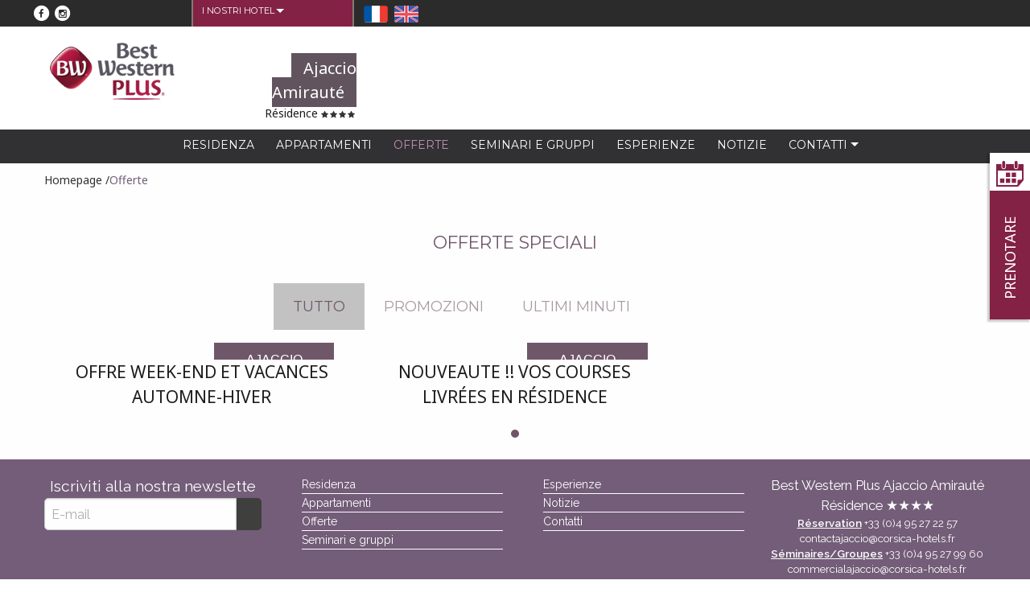

--- FILE ---
content_type: text/html; charset=UTF-8
request_url: https://residences.corsica-hotels.fr/it/offerte-speciali-ajaccio-residenza_17/
body_size: 8909
content:
<!DOCTYPE html>
<html>
    <head>
		<style>
			.cc-cookies
			{
				display: none !important;
			}
			</style>
<!-- Google Tag Manager -->
<script>(function(w,d,s,l,i){w[l]=w[l]||[];w[l].push({'gtm.start':
new Date().getTime(),event:'gtm.js'});var f=d.getElementsByTagName(s)[0],
j=d.createElement(s),dl=l!='dataLayer'?'&l='+l:'';j.async=true;j.src=
'https://www.googletagmanager.com/gtm.js?id='+i+dl;f.parentNode.insertBefore(j,f);
})(window,document,'script','dataLayer','GTM-5L9LS3D8');</script>
<!-- End Google Tag Manager -->
        <!--[if IE 8]>         <html class="no-js lt-ie9" lang="it"> <![endif]-->
        <!--[if gt IE 8]><!--> <html class="no-js" lang="it"> <!--<![endif]-->
		

        <meta charset="UTF-8">
        <meta http-equiv="X-UA-Compatible" content="IE=edge">

        <base href="https://residences.corsica-hotels.fr/">
		 <link rel="alternate" hreflang="fr" href="fr/" />
<link rel="alternate" hreflang="en" href="en/" />
<link rel="alternate" hreflang="it" href="it/" />


        
        <meta name="viewport" content="user-scalable=0, initial-scale=1.0">

        <!-- Set the viewport width to device width for mobile -->
        <meta name="apple-mobile-web-app-title" content="Best Western Plus Ajaccio Amirauté Résidence ★★★★">
        <!-- Favicons -->
        <link rel="apple-touch-icon-precomposed" href="app/images/apple-touch-icon.png"/>
        <link rel="apple-touch-icon-precomposed" sizes="72x72" href="app/images/apple-touch-icon-72x72.png" />
        <link rel="apple-touch-icon-precomposed" sizes="114x114" href="app/images/apple-touch-icon-114x114.png" />
        <title>Offerte speciali del Residence Best Western Plus Ajaccio Amirauté</title>
        <meta name="description" content="Scopri le offerte del residenza Best Western Plus Ajaccio Amirauté occidentale per un soggiorno più piacevole" />


        <meta property= "og:title" content="Offerte speciali del Residence Best Western Plus Ajaccio Amirauté"/>
        <meta property= "og:url" content="https://residences.corsica-hotels.fr:443/it/offerte-speciali-ajaccio-residenza_17/"/>
        <meta property= "og:description" content="Scopri le offerte del residenza Best Western Plus Ajaccio Amirauté occidentale per un soggiorno più piacevole"/>
        <meta property= "og:site_name" content="Best Western Plus Ajaccio Amirauté Résidence ★★★★"/>


        <!-- FAVICON -->
        <link rel="shortcut icon" href="images/favicon.png" />


        <!-- Style Sheet-->
            <!-- JS RESA -->
    <script type="text/javascript"> var base_url_bwfr="https://www.bestwestern.fr/";var languageCode = 'fr'; </script>
    <script type="text/javascript" src="https://www.bestwestern.fr/public/javascript/js-responsive/script_responsive.js?v=20000"></script>
    
<!-- MAP -->
<link rel="stylesheet" href="https://unpkg.com/leaflet@1.3.3/dist/leaflet.css" integrity="sha512-Rksm5RenBEKSKFjgI3a41vrjkw4EVPlJ3+OiI65vTjIdo9brlAacEuKOiQ5OFh7cOI1bkDwLqdLw3Zg0cRJAAQ==" crossorigin=""/>
<script src="https://unpkg.com/leaflet@1.3.3/dist/leaflet.js" integrity="sha512-tAGcCfR4Sc5ZP5ZoVz0quoZDYX5aCtEm/eu1KhSLj2c9eFrylXZknQYmxUssFaVJKvvc0dJQixhGjG2yXWiV9Q==" crossorigin=""></script>
    
    <!-- CSS -->
    <link rel="stylesheet" href="https://www.bestwestern.fr/public/css/css-reponsive/style_responsive_moteur.css?v=20000" />

        <!-- COOKIES -->
    <link rel="stylesheet" href="app/theme/default/css/cookiecuttr.css"/>

    <link rel="stylesheet" href="app/theme/default/foundation/css/foundation.min.css" />
    <link rel="stylesheet" href="app/theme/default/font-awesome/css/font-awesome.min.css" />
    <link href="https://fonts.googleapis.com/css?family=Noto+Sans" rel="stylesheet">
    <link href='https://fonts.googleapis.com/css?family=Raleway:400,300,500,600' rel='stylesheet' type='text/css'>
    <link href='https://fonts.googleapis.com/css?family=Montserrat' rel='stylesheet' type='text/css'>
    <link rel="stylesheet" type='text/css' href="app/theme/default/js/owl-carousel/assets/owl.carousel.css" />
    <link rel="stylesheet" href="app/theme/default/js/fancyBox-master/source/jquery.fancybox.css"/>
    <link rel="stylesheet" href="app/theme/default/js/jquery-ui-1.11.4.custom/jquery-ui.min.css"/>
    <link rel="stylesheet" href="app/theme/default/js/lightslider-master/dist/css/lightslider.min.css"/>
    <link rel="stylesheet" href="app/theme/default/js/jquery.bxslider/jquery.bxslider.css"/>
    <link rel="stylesheet" href="app/theme/default/js/scrollup-master/demo/css/themes/image.css"/>
    <link rel="stylesheet" href="app/theme/default/css/ihover-gh-pages/ihover.min.css"/>
    <link rel="stylesheet" href="app/theme/default/css/app.css"/>
    <link rel="stylesheet" href="app/theme/default/css/hover.css"/>
    <link rel="stylesheet" href="app/theme/default/css/dylay.css"/>
    <link rel="stylesheet" href="app/theme/default/css/app_4.css" />


                    <script type="application/ld+json">
                         {
                             "@context": "https://schema.org",
                             "@type": "Organization",
                             "name": "Best Western Ajaccio Amirauté Résidence",
                             "url": "https://www.residences.corsica-hotels.fr",
                             "address": {
                             "@type": "PostalAddress",
                             "streetAddress": "20 Boulevard Georges Pompidou",
                             "addressRegion": "Ajaccio",
                             "postalCode": "20090",
                             "addressCountry": "France"
                             },
                             "sameAs": [ 
                             "https://www.tripadvisor.fr/Hotel_Review-g187140-d656442-Reviews-Best_Western_Plus_Ajaccio_Amiraute-Ajaccio_Communaute_d_Agglomeration_du_Pays_Ajaccien_.html",
                             "https://www.facebook.com/bestwesternplusajaccioamiraute/",
                             "https://www.instagram.com/bw_ajaccioamiraute/",
                             "https://fr.pinterest.com/bestwesternajac/"
                             ]
                         }
                    </script>
                    

<div id="fb-root"></div>
<script async defer crossorigin="anonymous" src="https://connect.facebook.net/fr_FR/sdk.js#xfbml=1&version=v11.0" nonce="BSBf268E"></script>
        <!--[if lt IE 9]>
            <script src="http://css3-mediaqueries-js.googlecode.com/files/css3-mediaqueries.js"></script>
            <script src="http://html5shim.googlecode.com/svn/trunk/html5.js"></script>
        <![endif]-->
        
    </head>
        <body>


   
			<!-- Google Tag Manager (noscript) -->
<noscript><iframe src="https://www.googletagmanager.com/ns.html?id=GTM-5L9LS3D8"
height="0" width="0" style="display:none;visibility:hidden"></iframe></noscript>
<!-- End Google Tag Manager (noscript) -->
 
        <!--[if lt IE 8]>
            <div data-alert class="alert-box alert">Si utilizza un browser web <strong>troppo</strong> vecchi per godere di ciò che viene offerto attraverso il web oggi. Si prega <a href="http://browsehappy.com/">di aggiornare il tuo browser preferito </a>!</div>
        <![endif]-->


              
 <div id="preloader">
        <div id="status" class="text-center">
            <img src="S0u4C3/4/Best%20Western%20PLUS%20Logo.jpg" title="Best Western Plus Ajaccio Amirauté Résidence ★★★★" alt="Best Western Plus Ajaccio Amirauté Résidence ★★★★">
            <br/>
            <img src="app/theme/default/images/ring.gif" alt="" style="width:55px; height:55px;"/>
        </div>
    </div>
      <div class="off-canvas-wrapper">
            <div class="off-canvas-wrapper-inner" data-off-canvas-wrapper>
              <div class="off-canvas position-right" id="offCanvasRight" data-off-canvas data-position="right">
                
                
				<div class="titre_offre">Nostre offerte</div>
									<div id="owl-small" class="owl-carousel"></div>                
                
                    
              </div>
                
            <div class="off-canvas position-left" id="offCanvasLeft" data-off-canvas data-position="left">
                <ul class="off-canevas-list" data-drilldown>
        <div class="text-center lang_menu">
					<a href="https://residences.corsica-hotels.fr/fr/" title="Français">
                                <img src="app/theme/default/images/fr.png"/>&nbsp;
                            </a><a href="https://residences.corsica-hotels.fr/en/" title="English">
                                <img src="app/theme/default/images/en.png"/>&nbsp;
                            </a>
		</div>


                        <li  rel="15"><a href="it/best-western-ajaccio-amiraute-residenza_15/" target="_self" id="" title="Residenza">Residenza</a></li><li  rel="16"><a href="it/appartamenti-ajaccio-residenza_16/" target="_self" id="" title="Appartamenti">Appartamenti</a></li><li  rel="17"><a href="it/offerte-speciali-ajaccio-residenza_17/" target="_self" id="current" title="Offerte speciali">Offerte</a></li><li  rel="18"><a href="it/organizzare-evento-ajaccio-residenza_18/" target="_self" id="" title="Seminari e gruppi">Seminari e gruppi</a></li><li  rel="19"><a href="it/esperienze-ajaccio-residenza_19/" target="_self" id="" title=" Esperienze"> Esperienze</a></li><li  rel="20"><a href="it/notizie-ajaccio-residenza_20/" target="_self" id="" title="Notizie">Notizie</a></li><li class="has-submenu" rel="21"><a href="javascript:void(0);" target="_self" id="" title="Contatti">Contatti<i class="fa fa-angle-right"></i></a><ul class="left-submenu move-right"><li ><a href="it/contatti-ajaccio-residenza_133/" target="_self" id="" title="Contattarci" id="">Contattarci</a></li><li ><a href="it/contatti-disponibilita-ajaccio-residenza_134/" target="_self" id="" title="Richiesta di disponibilità" id="">Richiesta di disponibilità</a></li><li ><a href="https://ajaccio.corsica-hotels.fr/it/seminari-e-gruppi-di-preventivo-online_154/" target="_blank" id="" title="Seminari e gruppi di preventivo online" id="">Seminari e gruppi di preventivo online</a></li></ul></a></li>              

        <li class="bt_suite"><a herf="">I&nbsp;nostri hotel</a>
            <ul class="left-submenu move-right">
              <li><a href="https://bastia.corsica-hotels.fr/">Montecristo Bastia Hôtel ★★★</a></li><li><a href="https://ajaccio.corsica-hotels.fr/">Ajaccio Amirauté Hôtel ★★★★</a></li><li><a href="https://residences.corsica-hotels.fr/">Ajaccio Amirauté Résidence ★★★★</a></li>            </ul> 
          </li>


              
</ul>
              </div>
                <!-- FIN MENU SMALL -->
                 <!-- main content goes here -->
              <div class="off-canvas-content" data-off-canvas-content>
            
            
            <!-- RÉSERVEZ -->
            <div id="reservez" class="hide-for-small-only">
                    <div class="btn clic">
                        <img src="https://residences.corsica-hotels.fr/app/theme/default/images/calendrier.png"/>
                        <p>Prenotare</p>
                    </div>
            </div>
            
                          
            <!-- BTN RÉSERVEZ SMALL-->
            <div id="reservez_small" class="show-for-small-only">
                <div class="row collapse">
                    <div class="small-12 columns btn clic" data-equalizer>
                        <div class="small-2 columns" data-equalizer-watch ><img src="https://residences.corsica-hotels.fr/app/theme/default/images/calendrier.png"/></div>
                        <div class="small-10 columns"><p data-equalizer-watch>Prenotare</p></div>
                    </div>
                </div>
            </div>
            
            <div class="row hidden form_resa align-right">
                <div class="medium-1 medium-offset-4 columns clic text-right"><img src="https://residences.corsica-hotels.fr/app/theme/default/images/croix.png"/></div>
                <div class="medium-7 columns">
                            <div class="cache_reserve">
               <!--
                <div class="mhbp-container"></div>
                <script type="text/javascript">
                var lang="fr" ;
                var HotelCode="";
                var format_codesource="json" ;
                var GA_code        	= 	"UA-458481-1";
                var Domain_origin	=	"";
                var google_conversion_id	=	"";
                var google_conversion_label	=	"";
                var sem_id	=	"";

                var max_adultes	=	"6";
                var max_enfants	=	"5";

                var output="true";
                </script>
                <script type="text/javascript" src="https://www.bestwestern.fr/moteur_json/call_moteur_json_bwfr.js?v=2000"></script>
                <script type="text/javascript">
                params = window.location.search;
                params = params.substring(1,params.length);
                //callmhbp(lang, HotelCode,format_codesource,output,params);
                callmhbpUA(lang, HotelCode, GA_code, Domain_origin, google_conversion_id, google_conversion_label, sem_id, max_adultes, max_enfants, format_codesource,output,params);
                </script>-->
                <style>
                    #ui-datepicker-div{
                        z-index: 3001 !important;
                    } 
                </style>     
                <div id="product_motor" class="product_motor_bw">
                    <div class="encartGris moteur-fiche Moteur-Recherche bg-gris-clair">
                        <form id="form_recherche" method="get" target="_blank" action="https://www.bestwestern.fr/infos_hotel.jsp"
                            class="uk-form">
                            <div class="uk-grid uk-grid-collapse">
                                <div class="encartJaune frutigerRegular uk-width-1-1" id="prix_hotel"></div>
                                <div class="uk-width-1-1 uk-width-medium-4-5 uk-width-xlarge-8-10">
                                    <div class="uk-grid uk-grid-small">
                                        <div class="infovoyage uk-width-1-1 uk-width-medium-3-6 uk-width-large-3-5 uk-width-xlarge-6-10 uk-grid uk-grid-small">
                                            <p style="display: none;">
                                                <!-- HotelCode - required -->
                                                <input type="hidden" name="HotelCode" value=""/>
                                                <input type="hidden" id="max_adultes" name="max_adultes" value="6"/>
                                                <input type="hidden" id="max_enfants" name="max_enfants" value="5"/>
                                                <input type="hidden" name="GA_code" value=""/>
                                                <input type="hidden" name="domain_origin" value=""/>
                                                <input type="hidden" name="google_conversion_id" value=""/>
                                                <input type="hidden" name="google_conversion_label" value=""/>
                                                <input type="hidden" name="sem_id" value=""/>
                                                <input type="hidden" name="sob" id="site_hotel_sob" value="A15"/>
                                                <input type="hidden" name="RequestedCurrencyCode" value="EUR" />
                                                <input type="hidden" name="ChainCode" value="BW" />
                                                <input type="hidden" name="show" value="hbp" />
                                                <input type="hidden" name="roomStay" value="1" />								
                                                <input type="hidden" name="duration" id="duration" value="1" />
                                                <input type="hidden" name="countrycode" value="" /> 
                                                <input type="hidden" name="lang" id="lang" value="fr" />
                                                <input type="hidden" name="primarylangid" id="primarylangid" value="fr-FR" />
                                            </p>
                                            <div class="arrivee uk-width-medium-5-10">
                                                <label class="intitule uk-form-label" for="DateRangeStart">Data arrivo</label>
                                                <div class="uk-form-controls">
                                                    <div class="uk-form-icon">
                                                        <input class="date-pick" type="text" id="DateRangeStart"
                                                            readonly="readonly" name="DateRangeStart" value=""
                                                            maxlength="10" /> <i class="uk-icon-calendar"></i>
                                                    </div>
                                                </div>
                                            </div>
                                            <div class="depart uk-width-medium-5-10">
                                                <label class="intitule uk-form-label" for="DateRangeEnd">Data di partenza</label>
                                                <div class="uk-form-controls">
                                                    <div class="uk-form-icon">
                                                        <input class="date-pick" type="text" id="DateRangeEnd"
                                                            readonly="readonly" name="DateRangeEnd" value="" />
                                                        <i class="uk-icon-calendar"></i>
                                                    </div>
                                                </div>
                                            </div>
                                            <div class="clearB"> </div>
                                        </div>
                                        <div
                                            class="uk-width-2-10 uk-width-small-2-10 uk-width-medium-1-6 uk-width-large-1-10 uk-width-xlarge-1-10">
                                            <div class=" encartBlanc ">
                                                <div class="nbChambres encartwidth">
                                                    <label class="intitule uk-form-label"></label> 
                                                    <select	id="selecteurChambres" name="roomQuantity"
                                                        class="chzn-select" tabindex="1">
                                                        <option value="1">1</option>
                                                        <option value="2">2</option>
                                                        <option value="3">3</option>
                                                    </select>
                                                </div>
                                            </div>
                                        </div>
                                        <div id="emplacementChambres" class="uk-width-small-8-10 uk-width-medium-2-6 uk-width-large-1-5 uk-width-xlarge-3-10">
                                            <div class="encart70 chambres chambre1">
                                                <div class="encartBlanc personnes encartliste">
                                                    <div class="title nonchambre"></div>
                                                    <div class="nbAdultes left encartwidth">
                                                        <label class="intitule uk-form-label">Adulto(i)</label> 
                                                        <select	name="adultQuantity_1" id="adultQuantity_1" class="selecteurAdultes chzn-select" tabindex="2"><option value="1" >1</option><option value="2" selected="selected">2</option><option value="3" >3</option><option value="4" >4</option><option value="5" >5</option><option value="6" >6</option>										</select>
                                                    </div>
                                                    <div class="nbEnfants left encartwidth">
                                                        <label class="intitule uk-form-label">bambino(i)</label>
                                                        <select	name="childQuantity_1" id="childQuantity_1"
                                                            onchange="refreshKidSelectors()"
                                                            class="selecteurEnfants chzn-select" tabindex="3"><option value="0" >0</option><option value="1" >1</option><option value="2" >2</option><option value="3" >3</option><option value="4" >4</option><option value="5" >5</option>											

                                                        </select>
                                                    </div>
                                                </div>
                                                <div class="encartBlanc listeEnfants"></div>
                                            </div>
                                        </div>
                                    </div>
                                    <div class="encartBlanc codePromo uk-width-1-1">
                                        <a href="javascript:void(0);" id="hideShowPrivilege">> <span class="underlined">codice coupon</span></a>
                                        <div id="codePrivilege" style="display: none;">
                                            <input type="text" value="" class="destin" maxlength="8" name="corp_id" />
                                        </div>
                                    </div>
                                </div>
                                <div class="uk-width-1-1 uk-width-medium-1-5 uk-width-xlarge-2-10 uk-text-center uk-flex uk-flex-bottom">
                                    <div class="encartBlanc bt-encart">
                                        <a href="javascript:void(0);" onclick="sumbitForm();" id="tarif_et_dispo" class="tarifsEtDispos uk-button uk-button-primary"></a>
                                    </div>
                                </div>
                            </div>
                        </form>
                    </div>
                </div>  
            </div>
            <div class="">
                    <form id="AVP" method="post" action="https://www.secure-hotel-booking.com/Residence-Amiraute/2YAI/" target="_blank">
                        <input type="hidden" id="language" name="language" value="fr" />
                        <input type="hidden" id="AVP_arrivalDate" name="arrivalDate" value="" />
                        <input type="hidden" id="AVP_nights" name="nights" value="" />
                        <input type="hidden" id="hotelId" disabled="disabled" name="hotelId" value="" />
                        <input type="hidden" id="guestCountSelector" name="guestCountSelector" value="ReadOnly" />
                        <table class="row">
                        <tr class="medium-6 columns">
                            <td colspan="2">
                                La destinazione :&nbsp;<br/>
            
                                    <select id="AVP_list_hotels" onchange="updateIdHotel('hotelId')">
                                        <option value = "17872">Residence Amirauté</option>                                    </select>
            
                            </td>
                        </tr>
                        <tr class="medium-6 columns">
                            <td colspan="2">
                               <div class="row">
                                <div class="medium-12 columns">Data arrivo&nbsp;</div>
                                <div class="small-6 columns"><select id="AVP_list_days" onchange="updateDDay();"></select></div>
                                <div class="small-6 columns"><select id="AVP_list_months" onchange="setDays();"></select></div>
								</div>
                            </td>
                        </tr>
                        <tr class="medium-6 columns">
                            <td colspan="2">&nbsp;<br/><select id="AVP_list_nights"></select></td>
                        </tr>
                        <tr class="medium-6 columns">
                            <td colspan="2">
                            	<div class="row">
                                    <div class="small-4 columns">Adulto(i)&nbsp;<br/><select id="selectedAdultCount" name="selectedAdultCount"></select></div>
                                    <div class="small-4 columns">bambino(i)&nbsp;<br/><select id="selectedChildCount" name="selectedChildCount"></select></div>
                                    <div class="small-4 columns">&nbsp;<br/><select id="selectedInfantCount" name="selectedInfantCount"></select></div>
                                </div>
                            </td>
                        </tr>
                        <tr class="medium-6 columns">
							<td colspan="2">
								<div class="medium-12 columns">codice coupon&nbsp;</div>
								<div class="small-12 columns"><input type="text" id="rate" name="rate" value="" style="background: white; color:#827c6f" /></div>
							</td>
						</tr>
                        <tr class="medium-12 columns">
                            <td align="center" class="medium-6 columns"><input type="button" value="Prenotare" onclick="validate();" /></td>
                        </tr></table>
                    </form>
                    <script type="text/javascript">
                        var months = new Array("","","","","","","","","","","","");
                        var message='';
                    </script>
                    <script type="text/javascript" src="https://beta.secure-hotel-booking.com/CPH-SAS/258B/scripts/base.js"></script>
                                    
                </div>
            </div>
        </div>
            <!-- FIN RÉSERVEZ -->




                  
      <header data-sticky-container>
		<div data-sticky data-anchor="ancre" class="sticky" style="width:100%">
              
					             
          
          
          <section id="bar" class="hide-for-small-only">
              <div class="row collapse" data-equalizer>
                  <div class="large-2 medium-2 small-5 columns res-sociaux" data-equalizer-watch>
                      <a href="https://www.facebook.com/bestwesternplusajaccioamiraute"  title=" " target="_blank" rel="nofollow">
                            <span class="fa-stack fa-lg">
                                <i class="fa fa-circle fa-stack-2x"></i>
                                <i class="fa fa-facebook fa-stack-1x fa-inverse"></i>
                            </span>
                                 
                            </a>
                            <a href="https://www.instagram.com/bestwestern_ajaccio_bastia/"  title=" " target="_blank" rel="nofollow">
                            <span class="fa-stack fa-lg">
                                <i class="fa fa-circle fa-stack-2x"></i>
                                <i class="fa fa-instagram fa-stack-1x fa-inverse"></i>
                            </span>
                                 
                            </a>
                                              </div>
                  
                  <nav class="small-2 columns lang_border">
                      <ul class="dropdown menu hotels" data-dropdown-menu id="lang"  data-equalizer-watch>
                        <li><a herf="">I&nbsp;nostri hotel</a>
                            <ul class="menu">
                              <li><a href="https://bastia.corsica-hotels.fr/">Montecristo Bastia Hôtel ★★★</a></li><li><a href="https://ajaccio.corsica-hotels.fr/">Ajaccio Amirauté Hôtel ★★★★</a></li><li><a href="https://residences.corsica-hotels.fr/">Ajaccio Amirauté Résidence ★★★★</a></li></ul>   
                            </li>
                      </ul>
                  </nav>
                  
                  <div class="small-2 columns end" data-equalizer-watch>
                  &nbsp;&nbsp;
					<a href="https://residences.corsica-hotels.fr/fr/" title="Français">
                                <img src="app/theme/default/images/fr.png"/>&nbsp;
                            </a><a href="https://residences.corsica-hotels.fr/en/" title="English">
                                <img src="app/theme/default/images/en.png"/>&nbsp;
                            </a>                  </div>
                  
                  
              </div>
          </section>
          <section id="top">
              <div class="row" data-equalizer >
                    
                      <div class="small-2 columns show-for-small-only"  data-equalizer-watch>
                        <button type="button" data-open="offCanvasLeft">
                            <i class="fa fa-bars fa-2x"></i>
                        </button>
                      </div>
                                            <div class=" small-10 columns text-right show-for-small-only">
                        <a type="button" data-open="offCanvasRight">
                            <div id="btn-dern-min" class="row" data-equalizer-watch>
                                <div class="small-2 columns text-center">
                                  <img src="app/theme/default/images/chrono.png"/>
                                </div>
                                <div class="small-10 columns text-left">
                                    <p>Nostre offerte</p>
                                </div>
                                  <div class="clearfix"></div>
                              </div>
                        </a>
                      </div>
                      
                                    </div>
              <div class="row">
                      <div class="large-2 medium-2 small-6 columns addicte-text-right" id="logo">
                            <a href="https://residences.corsica-hotels.fr/it/" title="Best Western Plus Ajaccio Amirauté Résidence ★★★★"><img src="S0u4C3/4/Best%20Western%20PLUS%20Logo.jpg" title="Best Western Plus Ajaccio Amirauté Résidence ★★★★" alt="Best Western Plus Ajaccio Amirauté Résidence ★★★★"></a>
                      </div>
                      <div class="large-3 medium-2 small-6 columns end" id="nom-hotel">
                          <div class="align text-right">
                            <p>&nbsp;</p>
<span>Ajaccio Amiraut&eacute;</span><br /> R&eacute;sidence <span class="fa fa-star"></span><span class="fa fa-star"></span><span class="fa fa-star"></span><span class="fa fa-star"></span>                          </div>
                      </div>

              </div>
          </section>
          
          <!--MENU-->
          <section id="menu" class="hide-for-small-only">
            <div class="row row_100">
                <nav class="medium-12 columns menu-centered">
                    <ul class="dropdown menu text-center" data-dropdown-menu>
                        <li class=""><a href="it/best-western-ajaccio-amiraute-residenza_15/" target="_self" title="Residenza">Residenza</a><li class=""><a href="it/appartamenti-ajaccio-residenza_16/" target="_self" title="Appartamenti">Appartamenti</a><li class="current"><a href="it/offerte-speciali-ajaccio-residenza_17/" target="_self" title="Offerte speciali">Offerte</a><li class=""><a href="it/organizzare-evento-ajaccio-residenza_18/" target="_self" title="Seminari e gruppi">Seminari e gruppi</a><li class=""><a href="it/esperienze-ajaccio-residenza_19/" target="_self" title=" Esperienze"> Esperienze</a><li class=""><a href="it/notizie-ajaccio-residenza_20/" target="_self" title="Notizie">Notizie</a><li class=""><a href="javascript:void(0);" target="_self" title="Contatti">Contatti</a><ul class="menu"><li class=""><a href="it/contatti-ajaccio-residenza_133/" target="_self" title="Contattarci" id="">Contattarci</a></li><li class=""><a href="it/contatti-disponibilita-ajaccio-residenza_134/" target="_self" title="Richiesta di disponibilità" id="">Richiesta di disponibilità</a></li><li class=""><a href="https://ajaccio.corsica-hotels.fr/it/seminari-e-gruppi-di-preventivo-online_154/" target="_blank" title="Seminari e gruppi di preventivo online" id="">Seminari e gruppi di preventivo online</a></li></ul>                      </ul>
                  </nav>
                </div>
          </section>          
                
            </div>
          </header>
          <div id="ancre">

<!--BANNIÈRE-->
      <!--FIN BANNIÈRE-->
<div class="row">
    <div class="small-12 columns margin_top_10">
        			<ul class="breadcumbs">
				<li itemprop="itemListElement" itemscope
      itemtype="https://residences.corsica-hotels.fr/ListItem"><a href="it/" title="Homepage" itemscope itemtype="https://residences.corsica-hotels.fr/Thing" itemprop="item"><span itemprop="name">Homepage</span></a><meta itemprop="position" content="1" /></li><li class="current" itemprop="itemListElement" itemscope
      itemtype="https://residences.corsica-hotels.fr/ListItem"><a href="#" itemscope itemtype="https://residences.corsica-hotels.fr/Thing" itemprop="item"><span itemprop="name">Offerte</span></a><meta itemprop="position" content="3" /></li>			</ul>    </div>
</div>
<div class="row text-center listing-chambres bottom-20">
    <div class="medium-12 columns">
        <h1 class="titre">Offerte speciali</h1>
        <p></p>
    </div>
</div>


<!--OFFRES SCPECIALES-->

<!--OFFRES SCPECIALES-->
<div class="row text-center page_offres" id="offres">
    <div class="large-6 large-offset-3 medium-10 medium-offset-2">
       <ul class="tabs" data-tabs id="offres-tabs">
          <li class="tabs-title is-active"><a href="#offre_toutes" aria-selected="true">Tutto</a></li>
          <li class="tabs-title"><a href="#offre_promo">Promozioni</a></li>
          <li class="tabs-title"><a href="#offre_dern_min">Ultimi minuti</a></li>
       </ul>
    </div>
    <div class="tabs-content" data-tabs-content="offres-tabs">
      <div class="tabs-panel is-active" id="offre_toutes">
          <div class="owl_tabs_offre_toutes owl-carousel">
    	
						 <div class="item">
							<div class="columns">
								<figure class="row ih-item square effect6 bottom_to_top">
									<a href="http://www.secure-hotel-booking.com/smart/Residence-Amiraute/2YAI/fr/?guestCountSelector=ReadOnly" target="_blank" title="OFFRE Week-end et Vacances Automne-Hiver" rel="nofollow">
										<div class="img"><img  alt="" title=""></div>
										<div class="info">
										  <p><span><p><span style="font-size: 12pt;">Offre Sp&eacute;ciale Week-end et Vacances Automne-Hiver</span><br /><span style="font-size: 12pt;">S&eacute;jour en Appartement <br />T2 (4 pers.) ou T3 (6 pers.)</span><br /><span style="font-size: 12pt;">ANNULATION GRATUITE LA VEILLE 16h</span></p></span></p>
										</div>
										<div class="row">
											<div class="large-6 medium-5 small-5 columns bloc-left">
												<div class="profite ">Ne approfitto</div>
											</div>
											<div class="large-6 medium-7 small-6 columns bloc-right">
												<div class="offre">
													<h3 class="">Ajaccio</h3>
													<h4>Automne-Hiver</h4>
													
												</div>
											</div>
										</div>
									</a>
								</figure>
								<figcaption>OFFRE Week-end et Vacances Automne-Hiver</figcaption>
							</div>
						</div>
						
						 <div class="item">
							<div class="columns">
								<figure class="row ih-item square effect6 bottom_to_top">
									<a href="http://https://www.courses.spar.fr/magasin-spar-corse-20-ajaccio-groupe-casino/produits/magasin-tl772-o.html" target="_blank" title="NOUVEAUTE !! Vos courses livrées en résidence " rel="nofollow">
										<div class="img"><img  alt="" title=""></div>
										<div class="info">
										  <p><span><div style="padding-left: 30px;"><span class="\" contenu_descriptif=""><span class="\" acopre=""><span>Fini le stress du supermarch&eacute;</span></span> avec nous...<br /><br />En s&eacute;journant dans la R&eacute;sidence Ajaccio Amiraut&eacute;,&nbsp;vous avez la possibilit&eacute; de faire livrer vos courses dans votre appartement &agrave; votre arriv&eacute;e. <br /><br /> <strong>Pour en profiter, rien de plus simple </strong>: <br /><br /><a href="https://courses.spar.fr/magasin-spar-corse-20-ajaccio-groupe-casino/produits/magasin-tl772-o.html" target="_blank" rel="noopener">rendez-vous sur le site de notre partenaire Spar Saint Joseph, en cliquant sur le lien. </a></span></div></span></p>
										</div>
										<div class="row">
											<div class="large-6 medium-5 small-5 columns bloc-left">
												<div class="profite ">Ne approfitto</div>
											</div>
											<div class="large-6 medium-7 small-6 columns bloc-right">
												<div class="offre">
													<h3 class="">Ajaccio</h3>
													<h4>Fini le stress du supermarché avec nous...</h4>
													
												</div>
											</div>
										</div>
									</a>
								</figure>
								<figcaption>NOUVEAUTE !! Vos courses livrées en résidence </figcaption>
							</div>
						</div>
						          </div>
      </div>
      <div class="tabs-panel" id="offre_promo">
            <div class="owl_tabs_offre_promo owl-carousel">
    	
						 <div class="item">
							<div class="columns">
								<figure class="row ih-item square effect6 bottom_to_top">
									<a href="http://https://www.courses.spar.fr/magasin-spar-corse-20-ajaccio-groupe-casino/produits/magasin-tl772-o.html" target="_blank" title="NOUVEAUTE !! Vos courses livrées en résidence " rel="nofollow">
										<div class="img"><img  alt="" title=""></div>
										<div class="info">
										  <p><span><div style="padding-left: 30px;"><span class="\" contenu_descriptif=""><span class="\" acopre=""><span>Fini le stress du supermarch&eacute;</span></span> avec nous...<br /><br />En s&eacute;journant dans la R&eacute;sidence Ajaccio Amiraut&eacute;,&nbsp;vous avez la possibilit&eacute; de faire livrer vos courses dans votre appartement &agrave; votre arriv&eacute;e. <br /><br /> <strong>Pour en profiter, rien de plus simple </strong>: <br /><br /><a href="https://courses.spar.fr/magasin-spar-corse-20-ajaccio-groupe-casino/produits/magasin-tl772-o.html" target="_blank" rel="noopener">rendez-vous sur le site de notre partenaire Spar Saint Joseph, en cliquant sur le lien. </a></span></div></span></p>
										</div>
										<div class="row">
											<div class="large-6 medium-5 small-5 columns bloc-left">
												<div class="profite ">Ne approfitto</div>
											</div>
											<div class="large-6 medium-7 small-6 columns bloc-right">
												<div class="offre">
													<h3 class="">Ajaccio</h3>
													<h4>Fini le stress du supermarché avec nous...</h4>
													
												</div>
											</div>
										</div>
									</a>
								</figure>
								<figcaption>NOUVEAUTE !! Vos courses livrées en résidence </figcaption>
							</div>
						</div>
						
						 <div class="item">
							<div class="columns">
								<figure class="row ih-item square effect6 bottom_to_top">
									<a href="http://www.secure-hotel-booking.com/smart/Residence-Amiraute/2YAI/fr/?guestCountSelector=ReadOnly" target="_blank" title="OFFRE Week-end et Vacances Automne-Hiver" rel="nofollow">
										<div class="img"><img  alt="" title=""></div>
										<div class="info">
										  <p><span><p><span style="font-size: 12pt;">Offre Sp&eacute;ciale Week-end et Vacances Automne-Hiver</span><br /><span style="font-size: 12pt;">S&eacute;jour en Appartement <br />T2 (4 pers.) ou T3 (6 pers.)</span><br /><span style="font-size: 12pt;">ANNULATION GRATUITE LA VEILLE 16h</span></p></span></p>
										</div>
										<div class="row">
											<div class="large-6 medium-5 small-5 columns bloc-left">
												<div class="profite ">Ne approfitto</div>
											</div>
											<div class="large-6 medium-7 small-6 columns bloc-right">
												<div class="offre">
													<h3 class="">Ajaccio</h3>
													<h4>Automne-Hiver</h4>
													
												</div>
											</div>
										</div>
									</a>
								</figure>
								<figcaption>OFFRE Week-end et Vacances Automne-Hiver</figcaption>
							</div>
						</div>
						            </div>
       </div>
       <div class="tabs-panel" id="offre_dern_min">
           <div class="owl_tabs_offre_dern_min owl-carousel">
    	            </div>
        </div>
    </div>
</div>

<!--FIN OFFRES SCPECIALES-->
</div>
<footer>
    <div class="row" data-equalizer>
        <div class="large-3 medium-6 columns" id="newsletter" data-equalizer-watch>
            <div class="titre_footer">Iscriviti alla nostra newslette</div>
                            <form action="" method="post" >
                <div class="input-group">                
                      <input  class="input-group-field" type="email" name="email_newsletter" placeholder="E-mail">
                      <div class="input-group-button">
                      	<input type="submit" class="button" value="">
                      </div>
                      <input type="hidden" name="inscri_news" value="1"/>
                        <input type="hidden" name="lang_id" value="3"/>
                        <input type="hidden" name="style" value="newsletter" />
                        <input type="hidden" name="action" value="ajouterFront" />
              </div>
            </form>
        </div>
       
             <div class="large-3 medium-6 columns" data-equalizer-watch><ul><li><a href="it/best-western-ajaccio-amiraute-residenza_15/" target="_self" title="Residenza" id="">Residenza</a></li><li><a href="it/appartamenti-ajaccio-residenza_16/" target="_self" title="Appartamenti" id="">Appartamenti</a></li><li><a href="it/offerte-speciali-ajaccio-residenza_17/" target="_self" title="Offerte speciali" id="">Offerte</a></li><li><a href="it/organizzare-evento-ajaccio-residenza_18/" target="_self" title="Seminari e gruppi" id="">Seminari e gruppi</a></li></ul>
								</div>
								<div class="large-3 medium-6 columns" data-equalizer-watch>
								<ul>
						  <li><a href="it/esperienze-ajaccio-residenza_19/" target="_self" title=" Esperienze" id=""> Esperienze</a></li><li><a href="it/notizie-ajaccio-residenza_20/" target="_self" title="Notizie" id="">Notizie</a></li><li><a href="javascript:void(0);" target="_self" title="Contatti" id="">Contatti</a></li></ul></div>    
        <div class="large-3 medium-6 columns" id="nous" data-equalizer-watch>
        	<div class="titre_footer">Best Western Plus Ajaccio Amirauté Résidence ★★★★</div>
            <p class="text-center"><p style="text-align: center;"><span style="font-size: 10pt;"><strong><span style="text-decoration: underline;">R&eacute;servation</span>&nbsp;</strong>+33 (0)4 95 27 22 57</span><br /><span style="font-size: 10pt;">contactajaccio@corsica-hotels.fr</span><br /><span style="font-size: 10pt;"><strong><span style="text-decoration: underline;">S&eacute;minaires/Groupes</span>&nbsp;</strong>+33 (0)4 95 27 99 60<strong><br /></strong>commercialajaccio@corsica-hotels.fr</span></p></p>
            
        </div>
    </div>
    <hr>
    <div class="row text-center">
        <p class="columns"><a href="https://www.bestwestern.fr">Bestwestern.fr</a> | The World’s Biggest Hotel Family | <a href="https://www.bestwestern.fr/best_western_rewards/" target="_blank">Best Western Rewards</a> | Chaque établissement BWH Hotels est individuellement exploité par un propriétaire indépendant. Each BWH Hotels property is independently owned and operated.<br>
© 2026 Best Western Bastia - Ajaccio<br>
  <a href="it/site_map">Mappa del sito</a>  I  <a href="it/motion-practis">Impronta</a>
   <a style="display:block;" href="javascript:openAxeptioCookies()">
  
 
      Cliquez-ici pour modifier vos préférences en matière de cookies

    </a>
				



</p>
    </div>
</footer>

<div id="contact">
    <div class="row">
        <div class="large-9 columns">
            <p>20 Boulevard Georges Pompidou - 20090, Ajaccio I Tel.+33 (0)4 95 27 22 57 I contactajaccio@corsica-hotels.fr</p>
        </div>
        <div class="large-3 columns text-center">
            <a href="https://www.facebook.com/bestwesternplusajaccioamiraute"  title=" " target="_blank" rel="nofollow">
                    <span class="fa-stack fa-lg">
                        <i class="fa fa-circle fa-stack-2x"></i>
                        <i class="fa fa-facebook fa-stack-1x fa-inverse"></i>
                    </span>
                         
                    </a>
                    <a href="https://www.instagram.com/bestwestern_ajaccio_bastia/"  title=" " target="_blank" rel="nofollow">
                    <span class="fa-stack fa-lg">
                        <i class="fa fa-circle fa-stack-2x"></i>
                        <i class="fa fa-instagram fa-stack-1x fa-inverse"></i>
                    </span>
                         
                    </a>
                                
            
            <span class="res-sociaux"></span>
            
            
            <a href="https://residences.corsica-hotels.fr/fr/" title="Français">
                        <img src="app/theme/default/images/fr.png"/>
                    </a><a href="https://residences.corsica-hotels.fr/en/" title="English">
                        <img src="app/theme/default/images/en.png"/>
                    </a>        </div>
    </div>
</div>





        <script type="text/javascript" src="app/theme/default/js/jquery-1.12.3.min.js"></script>
        <script type="text/javascript" src="app/theme/default/foundation/js/vendor/foundation.min.js"></script>
        <script type="text/javascript" src="app/theme/default/js/owl-carousel/owl.carousel.min.js"></script>
        <script type="text/javascript" src="app/theme/default/js/fancyBox-master/source/jquery.fancybox.pack.js"></script>
        <script type="text/javascript" src="app/theme/default/js/mixitup-master/build/jquery.mixitup.min.js"></script>
        <script type="text/javascript" src="app/theme/default/js/jquery-ui-1.11.4.custom/jquery-ui.min.js"></script>
        <script type="text/javascript" src="app/theme/default/js/lightslider-master/dist/js/lightslider.min.js"></script>
        <script type="text/javascript" src="app/theme/default/js/jquery.bxslider/jquery.bxslider.min.js"></script>
        <script type="text/javascript" src="app/theme/default/js/scrollup-master/dist/jquery.scrollUp.min.js"></script>
        <script type="text/javascript" src="app/theme/default/js/dylay.js"></script>
        <script type="text/javascript" src="app/theme/default/js/jquery.cookie.js"></script>
        <script type="text/javascript" src="app/theme/default/js/jquery.cookiecuttr.js"></script>
        <script type="text/javascript" src="app/theme/default/js/app.js"></script>

                    <a class="exit-off-canvas"></a>
                </div>
             </div> 
         </div>  

 <script async src="https://www.googletagmanager.com/gtag/js?id=UA-458481-3"></script><script>
    $(document).ready(function () {
      $.cookieCuttr({
            cookieMessage:'Utilizziamo i cookie sul nostro sito, puoi <a href="en/cookies">scopri di pi&ugrave; qui</a> o',
            cookieAcceptButtonText: "Accetta i cookie",
            cookieDeclineButtonText: "Rifiuta i biscotti"
      });
    });
    if (jQuery.cookie('cc_cookie_decline') == "cc_cookie_decline") {
                // do nothing
    } else {

        
                      window.dataLayer = window.dataLayer || [];
                      function gtag(){dataLayer.push(arguments);}
                      gtag("js", new Date());

                      gtag("config", "UA-458481-3");

                    }


</script>


                <!-- Google Code for Site Résidences Ajaccio Conversion Page -->
                <script type="text/javascript">
                var google_conversion_id = 857773242;
                var google_conversion_language = "en";
                var google_conversion_format = "3";
                var google_conversion_color = "ffffff";
                var google_conversion_label = "wIS3CPvdlm8QuqmCmQM";
                var google_remarketing_only = false;
                </script>
                <script type="text/javascript" src="//www.googleadservices.com/pagead/conversion.js">
                </script>
                <noscript>
                <div style="display:inline;">
                <img height="1" width="1" style="border-style:none;" alt="" src="//www.googleadservices.com/pagead/conversion/857773242/?label=wIS3CPvdlm8QuqmCmQM&guid=ON&script=0"/>
                </div>
                </noscript>    </body>
</html>

--- FILE ---
content_type: text/css
request_url: https://residences.corsica-hotels.fr/app/theme/default/js/scrollup-master/demo/css/themes/image.css
body_size: 36
content:
/* Image style */
#scrollUp {
    background-image: url("../../img/top2.png");
    bottom: 60px;
    right: 20px;
    width: 38px;    /* Width of image */
    height: 38px;   /* Height of image */
}


--- FILE ---
content_type: text/css
request_url: https://residences.corsica-hotels.fr/app/theme/default/css/app.css
body_size: 7327
content:
*{
    margin:0;
    padding: 0;
}

body {
    color: #1c1c1c;
    font-family: 'Noto Sans', sans-serif;
    font-size: 0.875em;
    background: white;
}

#preloader {
    position:fixed;
    top:0;
    left:0;
    right:0;
    bottom:0;
    background-color:#fff; /* change if the mask should have another color then white */
    z-index:999999; /* makes sure it stays on top */
	opacity : 1;
}


#status {
    width:300px;
    height:300px;
    position:absolute;
    left:50%; /* centers the loading animation horizontally one the screen */
    top:50%; /* centers the loading animation vertically one the screen */
    background-image:url(../images/status.gif); /* path to your loading animation */
    background-repeat:no-repeat;
    background-position:center;
    margin:-150px 0 0 -150px; /* is width and height divided by two */
}

.flex{
    display: flex;
    flex-direction: inherit;
}

.medium-order-1{
    order: 1;
}

.medium-order-2{
    order: 2;
}

p{
	line-height:1.5;	
}

.margin_top_10{
	margin-top:10px;	
}

.margin_bottom_10{
	margin-bottom:10px;	
}

.margin_bottom_30{
	margin-bottom:30px;	
}

.doc span{
    font-size: 2rem;
}

.doc a{
    margin: 0 5px;
}

/* FIL D'ARIANE */
.breadcumbs{
    margin-left: 0;
}

.breadcumbs li{
    display: table-cell;
    list-style-type: none;
}

.breadcumbs li a{
    color: #313032;
}

.breadcumbs li a:after{
    content: " / ";
}

.breadcumbs li.current a:after{
    content: " ";
}

/* MEDIA QUERIES */

@media screen and (min-width:0em) and (max-width:64em){
    .addicte-text-right{
		text-align:right;
        float: left;
        margin-bottom: 10px;
	}
    
    #offres-dern-min{
        width: 350px !important;
    }
    
    #content-dern-min #nom h3{
        font-size: 0.9em !important;
    }
    
    #content-dern-min #nom{
        padding-left: 15px !important;
    }
    
    #content-dern-min #promo{
        padding-left: 0 !important;
        padding-right: 0 !important;
    }
    
    #lang li a{
        padding: 0.5em 1em !important;
    }
    
    /*#top {
        padding-top: 0 !important;
    }*/
    
    #top #nom-hotel .bw{
        margin-bottom: 2px;
        font-size: .9em;
    }
    
    #top #nom-hotel span{
        font-size: 1em;
        padding: 5px !important;
    }

    #top #nom-hotel span.fa{
        font-size: .7em !important;
        padding: 0 !important;
        padding-right: 2px !important;
    }
    
    #top #nom-hotel p{
        font-size: 0.875em;
        margin-top: 2px;
    }
    
    #top #nom-hotel{
        padding: 0 !important;
    }
    
    #top .align{
        width: 121px !important;
    }
    
    #top nav{
        margin-top: 18px !important;
    }
    
    #top nav ul li{
        padding: 2px 5px !important;
        font-size: 0.875em;
    }
    
    #promo h4{
        font-size: 1em !important;
    }
    
    #offres figcaption{
        font-size: 1.3em !important;
    }
    
    #actus h3{
        font-size: 1.1875rem;
    }
    
    #actus a.image .mask{
        margin-top: 50px !important;
        margin-left: 100px !important;
    }
    
    #content-dern-min .columns{
        padding-left: 0.5em !important;
        padding-right: 0.5em !important;
    }
    
    .profite{
        font-size: 0.8em !important;
        padding: 5px !important;
    }
    
    #menu ul li a{
        font-size: 0.875rem !important;
        padding: .7rem  0.7em !important;
    }
    
    .text{
        padding: 30px 20px 30px 40px !important;
        font-size: .7em !important;
    }
    
    .text h2 span{
        font-size: 1.5em !important;
    }
    
    .text p{
        margin-bottom: 30px !important;
        font-size: 1.4em;
    }
    
    .offre h4{
        font-size: 1.2em !important;
    }
    
    .filter{
        font-size: 1em !important;
        padding: 20px 15px !important;
    }

    #owl-dern-min-promo span{
        font-size: 2em !important;
    }

    #owl-dern-min-promo s{
        font-size: 1.2em !important;
    }

    #owl-dern-min-promo #cercle{
        height: 70px !important;
        width: 70px !important;
    }

    #owl-dern-min-promo #cercle p{
        font-size: 1.3em !important;
        margin-top: 23px !important;
    }
    
    .grid-sizer,
    .grid-item {
      width: 50% !important;
    }
    
    #page-contact .right label {
        margin-top: 0 !important;
        margin-left: 20px;
    }
    
    #page-contact #date_flex {
        font-size: .8em;
    }
    
    #page-contact #date_flex label {
        font-size: .8em;
    }



}


@media only screen and (max-width: 40em){
    .flex{
        flex-direction: column;
    }
    
    .small-order-1{
        order: 1 !important;
    }
    
    .small-order-2{
        order: 2 !important;
    }
    
    .owl-theme .owl-controls .owl-nav, .owl-alternance .owl-nav{
        display: none;
    }
    
    #top {
        padding-top: 0 !important;
    }
    
    #top nav{
        margin-top: 10px;
        margin-bottom: 10px;
		text-align: center;
    }
	
	#top nav > .menu {
		display: inline-block;
	}

    #top #nom-hotel .bw{
        font-size: 1em;
    }
    
    #top #nom-hotel span {
        font-size: 1.1em !important;
    }
    
    #top #nom-hotel{
        padding-top: 10px !important;
    }
    
    #top .align{
        width: 132px !important;
    }

    .picto p{
        font-size: 0.875em !important;
    }
    
    #actus a.image .mask{
        margin-top: 80px !important;
        margin-left: 130px !important;
    }
    
    .text{
        padding: 20px !important;
    }
    
    .text p{
        margin-bottom: 20px !important;
        font-size: 1.3em;
    }
    
    .text h2{
        font-size: 1.4em !important;
    }
    
    /*.offre h4{
        font-size: 1.5em !important;
    }*/
    
    .page_offres .profite{
        margin-top: -18px !important;
    }
    
    #offres h3.time{
        background-position: 95% 50% !important;
        background-size: 15% !important;
    }
    
    .page_offres#offres .offre{
       /* max-height: 185px;*/
    }
    
    .filter{
        padding: 5px !important;
        float: none !important;
    }
    
    #owl-autres-chambres .item a{
        padding: 10px 30px !important;
    }
    
    #owl-dern-min-promo span{
        font-size: 2em !important;
    }

    #owl-dern-min-promo s{
        font-size: 1.2em !important;
    }

    #owl-dern-min-promo #cercle{
        height: 70px !important;
        width: 70px !important;
    }

    #owl-dern-min-promo #cercle p{
        font-size: 1.3em !important;
        margin-top: 23px !important;
    }

    #owl-dern-min-promo .button{
        text-transform: uppercase;
        padding: 10px 20px;
        background: #832245;
        font-size: 1.3em;
    }
    
    .grid-sizer,
    .grid-item {
      width: 100% !important;
    }
    
    section[role="blog"] .detail{
        padding-bottom: 100px !important;
    }
    
    section[role="blog"] .detail .text-right{
        margin-top: 15px;
        text-align: center !important;
    }
    
    #bloc-droit-blog .row{
        padding-left: .625rem;
        padding-right: .625rem;
    }
    
    .tabs-title {
        float: none;
    }
    
    #page-contact .tabs-title>a{
        padding: 10px 15px !important;
    }
    
    #page-contact #date_flex {
        font-size: 1em !important;
    }
    
    #page-contact #date_flex label {
        font-size: 1em !important;
    }
    
    #offres .tabs-title>a {
        padding: .4em !important;
    }
    
    #filtres .menu>li, #filtres_blog .menu>li {
        display: list-item;
        margin: 0 ! important;
    }

}
/* FIN MEDIA QUERIES */

/* Medium only */

/*CAROUSEL NAV*/
.owl_tabs_offre_toutes .owl-nav .owl-prev, .owl_tabs_offre_toutes .owl-nav .owl-next, 
.owl_tabs_offre_promo .owl-nav .owl-prev, .owl_tabs_offre_promo .owl-nav .owl-next, 
.owl_tabs_offre_dern_min .owl-nav .owl-prev, .owl_tabs_offre_dern_min .owl-nav .owl-next{
    position: absolute;
    top: -60px; 
}

.owl_tabs_offre_toutes .owl-nav .owl-prev,
.owl_tabs_offre_promo .owl-nav .owl-prev,
.owl_tabs_offre_dern_min .owl-nav .owl-prev{
    left: 30px;
}

.owl_tabs_offre_toutes .owl-nav .owl-next,
.owl_tabs_offre_promo .owl-nav .owl-next,
.owl_tabs_offre_dern_min .owl-nav .owl-next{
    right: 30px;
}

.owl-alternance .owl-nav .owl-prev, .owl-alternance .owl-nav .owl-next{
    position: absolute;
    top:50%;
    width: 70px;
    margin-top: -28px !important;
}

.owl-alternance .owl-nav .owl-prev{
    left: 0;
}

.owl-alternance .owl-nav .owl-next{
    right: 0;
}

/*FIN CAROUSEL NAV*/

/*BTN RÉSERVEZ*/

.clic{
	cursor:pointer;	
}

#reservez {
    position: fixed;
    right: 0;
    top: 190px;
    z-index: 3000;
	cursor:pointer;
}

#reservez_small {
    position: fixed;
    bottom: 0;
    z-index: 3000;
    width: 100%;
}

#reservez.row {
   width: 550px;
}

#reservez .btn {
    padding: 0;
    box-shadow: -2px 2px 2px 1px rgba(0, 0, 0, 0.2);
	right:0;
}

#reservez .btn img{
    background: white;
    padding: 10px 8px 5px 8px;
}

#reservez_small{
	cursor:pointer;	
}

#reservez_small .btn{
	background:#fff;
	text-align:center;
}

#reservez_small .btn img{
    padding: 10px 12px 11px 11px;
}

.form_resa{
	position:fixed;
	right:0;
	top:190px;	
    z-index: 3000;
}


/*SMALL ONLY*/
@media screen and (max-width: 39.9375em) {
	.form_resa{
		position:fixed;
		right:0;
		bottom:50px;	
		top:inherit;
		z-index: 3000;
	}
}


.form_resa .medium-1, #reservez_small .btn .columns{
    padding: 0;
}

.form_resa .medium-7{
    background: rgba(255,255,255,.90);
    padding: 10px 15px 0 15px;
}

.form_resa img{
    background: #832245;
    padding: 12px;
}

.form_resa select {
    height: 2rem;
    margin: 0 0 .4rem;
    font-size: .875rem;
}

#reservez .btn p{
	height:160px;
    background: #832245;
    color: white;
    text-transform: uppercase;
    padding: 25px 12px 45px 11px;
    -ms-writing-mode: tb-rl; 
	-webkit-writing-mode: vertical-rl;
	-moz-writing-mode: vertical-rl;
	writing-mode: vertical-rl;
    font-family: 'Noto Sans', sans-serif;
    font-size: 1.3em;
    margin-bottom: 0;
	-moz-transform: rotate(180deg);
    -webkit-transform: rotate(180deg); /* Chrome, Safari, Opera */
    transform: rotate(180deg);
}

#reservez_small .btn p{
    background: #832245;
    color: white;
    text-transform: uppercase;
    font-family: 'Noto Sans', sans-serif;
    font-size: 1.3em;
    padding: 10px;
    margin-bottom: 0;
}

.hidden{
    padding: 0;
}

.form_resa table tbody tr:nth-child(even), table tbody{
    border: none;
    background-color: transparent;
}

.form_resa form{
    text-transform: uppercase;
    color: #827c6f;
}

.form_resa td, .form_resa td .columns{
    padding: 0;
}

.form_resa form td .columns{
     padding-right: 5px;
}

#reservez select{
    border: none;
    padding: .5em;
    color: #827c6f;
}

.form_resa select{
    border: 1px #E5E5E5 solid;
    padding: .3em;
    color: #827c6f;
}

.form_resa form td a{
    color: #827c6f;
}

.form_resa form td a:hover{
    color: #832245;
}

.form_resa form td input{
    background: #832245;
    color: white;
    text-transform: uppercase;
    border: none;
    padding: 5px 10px;
    border-radius: 2px;
}

#tarif_et_dispo{
    background: #832245;
    color: white !important;
    text-transform: uppercase;
    border: none;
    padding: 0 10px;
    border-radius: 2px;
}

.form_resa form td input:hover, #tarif_et_dispo:hover{
    background: #827c6f;
}

#reservez p{
    margin-top: 0;
}

.Moteur-Recherche{
    border: none !important;
    padding: 0 !important;
}

.bg-gris-clair{
    background: transparent !important;
}

/* MOTEUR DE RECHERCHE */
.product_motor_bw .Moteur-Recherche .encartBlanc.bt-encart{
    margin: auto;
    margin-bottom: 15px !important;
}

.uk-width-xlarge-2-10,
.uk-width-xlarge-8-10,
.uk-width-xlarge-6-10{
    width: 100% !important;
}

.uk-width-xlarge-1-10{
    width: 33% !important;
}

.uk-width-xlarge-3-10{
    width: 66% !important;
}

.uk-form-icon > [class*="uk-icon-"]{
    top: 35% !important;
    color: #832245 !important;
}

.Moteur-Recherche .nbAdultes{
    padding-right: 8px;
    width: 45%;
}

#emplacementChambres .nbEnfants{
    float: left;
    width: 50%;
}

.Moteur-Recherche .nbAdultes, #emplacementChambres .nbEnfants{
    text-align: left;
}

.Moteur-Recherche select{
    width: 100% !important;
}

.encartBlanc.bt-encart.text-center{
    margin: 10px 0 20px 0;
}

.encart70.chambres{
    margin-bottom: 10px;
}

.cache_reserve{
    display: none;
}
/* FIN MOTEUR DE RECHERCHE */
/*FIN BTN RÉSERVEZ*/

/*BANNIERE*/
.ban img{
    width: 100%;
}

/* SLIDER */
#slider img{
    width: 100%;
}

#slider ul{
    margin-left: 0 !important;
}

.bx-wrapper .bx-viewport{
    border: none;
    box-shadow: none;
    left: 0;
}

.bx-wrapper .bx-prev, .bx-wrapper .bx-next{
    background-image: none;
}

.bx-wrapper .bx-next{
    right: 20px;
}

.bx-wrapper .bx-prev{
    left: 20px;
}
.bx-wrapper .bx-controls-direction a{
    width: 50px;
    height:auto;
    z-index: 1000;
    top: 50%;
}
@media screen and (max-width: 39.9375em) {
	.bx-controls{
		display:none;
	}
}

/* FIN SLIDER */
#owl-small.owl-theme .owl-dots .owl-dot.active span, #owl-small.owl-theme .owl-dots .owl-dot:hover span{
    background: #832245;
}

.owl-carousel .owl-item img {
    display: initial;
    width: auto;
}

#offres, .titre, #lang, #dern-min, nav, #actus .small.button, .row_100 .text a, .filter, #chambre-detail h3, .seminaire #accordion h2 {
    font-family: 'Montserrat', sans-serif;
}

#bar{
    background: #2c2b2b;
}

#bar .res-sociaux, #lang{
    padding-top: 5px;
    padding-bottom: 5px;
}

#bar .end a{
	margin-top:5px;
	display:inline-block;
	margin-right:4px;
}

/*RES SOCIAUX*/
#bar a, #contact a{ 
    color: white;
}

#res-contact a{
    color: #707070;
}

#bar a .fa-inverse{ 
    color: #2c2b2b;
}

#contact .fa-stack, #res-contact .fa-stack{
    font-size: 1em;
}

#bar .fa-stack{
    font-size: 0.8em;
}

#contact .fa-stack{
    padding-top: 3px;
}

.res-sociaux, .lang_border{
    border-right: 2px solid #827c6f;
}

/*FIN RES SOCIAUX*/

/*OFFRES DERNIERE MIN*/

#offres-dern-min{
    background: url(../images/separation_verticale.png) no-repeat left top;
    width: 450px;
    z-index: 0;
    position: absolute;
    right: 0;
}


#dern-min{
    background: #832245;
    padding: 5px 0 5px 10px;
}

#dern-min img{
    max-height: 20px;
}

#content-dern-min, footer, #contact, section[role="mise-en-avant"]{
    font-family: 'Raleway', sans-serif;
}

#dern-min .columns{
    padding-right: 0;
    padding-left: 0;
}

#dern-min p{
    text-transform: uppercase;
    color: white;
    margin-bottom: 0;
    margin-top: 3px;
    font-size: 0.8em;
}

#dern-min #fleches a{
    color: white;
    margin: 0 5px;
    font-size: 0.8em;
}

#content-dern-min{
    background: transparent;
}

#content-dern-min .owl-nav .owl-prev, #content-dern-min .owl-nav .owl-next{
    position: absolute;
    top: -35px;
    right: 60px;
    color: white !important;
    font-size: 0.8em;
}

#content-dern-min .owl-nav .owl-prev{
    margin-right: 30px;
}

#content-dern-min .columns{
    padding-top: 10px;
    padding-bottom: 20px;
}

#content-dern-min p{
    font-size: .875em;
    margin-bottom: 10px;
}

#content-dern-min #nom h3{
    font-size: 1.125em;
    margin: 0;
    font-weight: bold;
}

#content-dern-min #nom h3 span{
    font-size: 1.125em;
    background: transparent;
    padding: 0;
}

#content-dern-min #promo{
    padding-left: 0;
    padding-right: 0;
}

#content-dern-min #promo h4{
    font-size: 1.125em;
    color: white;
    padding: 0 5px;
}

#content-dern-min #promo p{
    text-decoration:line-through;
}

#content-dern-min #detail p{
    line-height: 1;
}

#content-dern-min #detail span{
    font-size: 1.8em;
    text-transform: uppercase;
    background: transparent;
    padding: 0;
    font-weight: bolder;
}

#content-dern-min #detail b{
    text-transform: uppercase;
    font-size: 1em;
}

#content-dern-min #detail a{
    font-size: .875em;
    text-transform: uppercase;
    background: #832245;
    color: white;
    padding: 3px 15px;
}

/*FIN OFFRES DERNIERE MIN*/

.hotels{
	background:#832245;	
	color:#fff;
}

#lang li a{
    color: #fff;
    text-transform: uppercase;
    padding: 0.25em 1em;
    font-size: 0.8em;
}

#lang .is-submenu-item a {
    padding: 10px;
    background: #2c2b2b;
}

#lang .is-submenu-item a:hover {
    color: white;
	background:#5E5C5C;
}

#lang.dropdown.menu>li.is-dropdown-submenu-parent>a:after{
    border-color: #fff transparent transparent;
    right: 0;
}

#top {
    background: white;
    padding: 10px 0;
}

#top .bw{
    font-size: 1.25em;
    color: #7b7059;
    margin-bottom: 0;
    text-transform: uppercase;
}

#top #nom-hotel i{
    font-size: 0.8em;
}

#top span{
    font-size: 1.429em;
    color: white;
    padding: 5px 15px;
    margin-bottom: 0;
    font-weight: 300;
}

#top span.fa{
    font-size: .7em;
    color: #353434;
    padding: 0;
    padding-right: 2px;
    margin-bottom: 0;
    font-weight: normal;
    background: transparent !important;
}

#top b{
    color: #aeaaa2;
}

#top p{
    color: #353434;
    font-size: 1.125em;
    margin-bottom: 0;
	margin-top:4px;
}

#top .align{
    width: 188px;
}

#top nav {
    margin-top: 20px;
}

#top .dropdown.menu li{
    background: #623243;
    padding: 5px 10px;
    border-radius: 2px;
}

#top .dropdown.menu .menu li{
    background: transparent;
    padding: 0;
    border-radius: 0;
    border-bottom: 1px solid white;
}

#top .dropdown.menu li a{
    color: white;
    text-transform: uppercase;
}

#top .dropdown.menu li.is-submenu-item a:hover{
    font-weight: bolder;
}

#top .dropdown.menu>li.is-dropdown-submenu-parent>a:after{
    border-color: white transparent transparent;
}

#top .is-dropdown-submenu{
    background-color: transparent;
    border: none;
}

#top .menu.submenu{
    padding: 10px;
    background: rgba(0, 0, 0, 0.8);
}

#menu{
    background: #313032;
}

.sticky{
    z-index: 2000;
}

.sticky.is-stuck {
    background: #313032;
    margin-top: 0 !important;
    width: 100%;
    z-index: 2000;
}

.sticky-container {
    margin-top: 0;
    width: 100%;
}

#menu ul li a{
    text-transform: uppercase;
    color: white;
    padding: .7rem .95em;
}

#menu .dropdown.menu>li.is-dropdown-submenu-parent>a:after{
    border-color: white transparent transparent;
    right: 0;
}

#menu .is-dropdown-submenu .is-dropdown-submenu-parent.opens-right>a:after{
    border-color: transparent transparent transparent white;
}

#menu .is-submenu-item a{
    background: #313032;
    text-align: left;
}

.is-dropdown-submenu{
    border: none;
}

#lang .is-dropdown-submenu{
    min-width: 195px;
}

#lang.hotels .is-dropdown-submenu{
    min-width: 250px;
}

/*OFFRES DERNIERES MINUTES CANVAS*/

.off-canvas-wrapper, .off-canvas.position-right{
    background: #f3f3f7;
}

#offCanvasRight .item{
    color: #161616;
    padding: 10px;
}

#offCanvasRight h3{
    margin-bottom: 0;
}

#offCanvasRight #promo{
    float: left;
    padding: 0 20px;
}

#offCanvasRight .owl-theme .owl-controls .owl-page.active span{
    background: #832245;
}

#offCanvasRight #detail{
    float: right;
    padding: 0 20px;
}

#offCanvasRight #detail a{
    color: white;
    background: #832245;
    padding: 5px 10px;
    text-transform: uppercase;
}

#offCanvasRight #detail span{
    font-size: 1.2em;
}

#offCanvasRight #promo h4{
    padding: 5px 10px;
    color: white;
}

#offCanvasRight #promo p{
    text-decoration: line-through;
}

#offCanvasRight .titre_offre{
    color: white;
    font-size: 1em;
    text-transform: uppercase;
    padding: 7px;
    background: #832245;
}

#top #btn-dern-min {
    padding: 5px;
    background: #832245;
    margin-bottom: 15px;
    height: 32px;
}

#btn-dern-min img{
    max-height: 20px;
}

#top #btn-dern-min p{
    color: white;
    font-size: .9em;
    text-transform: uppercase;
    margin-top: 2px;
}
/*FIN OFFRES DERNIERES MINUTES CANVAS*/

/*MENU SMALL LEFT*/
.off-canvas-wrapper, .off-canvas{
    background: #333233;
}

ul.off-canevas-list{
    list-style-type: none;
    margin: 0;
}

ul.off-canevas-list li{
    padding: 10px 15px;
}

ul.off-canevas-list li a{
    font-size: 1.25em;
    color: white;
}

.is-drilldown-submenu.is-active{
    margin-left: 0;
}

.is-drilldown-submenu-parent>a:after{
    border-color: transparent transparent transparent white;
    right: -20px;
}

.is-drilldown-submenu.is-active{
    background: #333233;
}

.js-drilldown-back>a:before{
    border-color: transparent white transparent transparent;
}

.js-off-canvas-exit{
	z-index:10000;	
}

.fa-angle-right:before {
    content: "";
}

/*FIN MENU SMALL LEFT*/

.listing-chambres .titre{
    font-size: 1.563em;
}

.titre{
    font-size: 1em;
    text-transform: uppercase;
    margin-top: 35px;
}

.titre span{
    font-size: 1.563em;
    color: #1c1c1c;
    font-weight: 600;
}

#pres{
    padding-top: 15px;
}

#pres h1{
    font-size: 1.5em;
}

#pres p{
    font-size: 0.9rem;
}

#pres hr{
    border-bottom: 2px solid #b2b2b2;
    width: 185px;
}

hr{
    width: 140px;
    margin: 1em auto;
}

#offres .item figure{
    margin: 0;
}

.profite{
    padding: 5px 15px;
    color: white;
    text-transform: uppercase;
    font-size: 0.9rem;
    margin: 250px 0 10px 0 ;
}

.offre{
    color: white;
    font-size: 0.875em;
}

.offre p{
    min-height: 120px;
}

.offre h3{
    font-size: 16px;
    padding: 10px 20px;
    text-transform: uppercase;
}

.offre h4{
    text-transform: uppercase;
    font-size: 1.5em;
    margin-bottom: 0;
    font-weight: 500;
}

.offre p, .offre h4{
    padding: 0 10px;
}

.offre b{
    font-size: 1.4em;
}

.offre span{
    font-size: 0.9rem;
}

.time{
    background: #832245 !important;
}

h3.time{
    background: url(../images/chrono.png) no-repeat !important;
    background-position:90% 50% !important;
    background-color: #832245 !important;
}

#offres figcaption{
    text-transform: uppercase;
    font-size: 1.5em;
    font-weight: 300;
    margin-bottom: 10px;
    font-family: 'Noto Sans', sans-serif;
}

.owl-theme .owl-controls .owl-nav div{
    display: inline-block;
    padding: 3px 5px;
    font-size: 1em;
    background: transparent !important;
    opacity: 1;
}

/*SERVICES*/
section[role="mise-en-avant"]{
    background: url(../images/fond-services.jpg) no-repeat center;
    background-size: cover;
    color: white;
    padding: 30px 0;
    font-size: 0.9rem;
}

section[role="mise-en-avant"] h2{
    font-size: 1.5em;
    margin-bottom: 0;
}

section[role="mise-en-avant"] .picto{
	margin-top:10px;	
}

section[role="mise-en-avant"] .picto img{
    margin-bottom: 10px;
}

section[role="mise-en-avant"] .picto h3{
    text-transform: uppercase;
    font-size: 1.125em;
}

section[role="mise-en-avant"] .picto p{
    font-size: .9rem;
}

/*DESCRIPTION*/
.row.row_100{
    max-width: 100%;
}

.row.row_100 img{
    width: 100%;
}

.row.row_100 .medium-7.columns{
    padding: 0;
}

.text{
    padding: 60px 60px 30px;
    font-family: 'Noto Sans', sans-serif;
}

.text hr{
    width: 170px;
    margin: 1em 0;
}

.text h2{
    font-size: 1.5em;
    font-family: 'Noto Sans', sans-serif;
    line-height: 1.1;
    color: #626161;
}

.text h2 span{
    font-size: 1.6em;
    font-weight: bold;
    color: #232323;
}

.text h3{
    font-size: 1.5em;
}

.text p{
    margin-bottom: 40px;
}

.text a, .text a:hover{
    text-transform: uppercase;
    color: white;
    border-radius: 2px;
    padding: 10px 30px;
    font-size: 0.9rem;
    display: inline-block;
}

.owl-alternance.owl-theme .owl-controls .owl-dots {
    margin-top: -35px;
    position: relative;
    z-index: 99999;
    text-align: center;
}

section[role="alternance"] .row_100:last-child{
    border-bottom: 1px solid #e5e5e5;
}

section[role="alternance"] .row_100:nth-child(even){
    background: #312f2f;
    color: white;
}

section[role="alternance"] .row_100:nth-child(even) .text h2{
    color: #aeadad;
}

section[role="alternance"] .row_100:nth-child(even) .text h2 span{
    color: white;
}
/*FIN DESCRIPTION*/

/*ALTERNANCE CHAMBRES*/
section[role="alternance_chambres"] .row_100{
    background: #312f2f;
    color: white;
}

#listing-chambres .text{
    padding-top: 40px;
}

#listing-chambres .text h2{
    color: #aeadad;
    text-transform: uppercase;
}

#listing-chambres .text h2 span{
    color: white;
}

#listing-chambres .text p{
    margin-bottom: 10px !important;
   /* font-size: 0.875em;*/
}

#listing-chambres .text a{
    text-transform: uppercase;
    color: white;
    border-radius: 2px;
    padding: 10px 30px;
    font-size: 0.9rem;
}

#listing-chambres .text  a#reserver{
    margin-top: 10px;
}

#listing-chambres .text a#detail{
    border: 1px solid white;
    background: transparent;
    color: white;
    margin-right: 10px;
    margin-top: 10px;
}

section[role="alternance_chambres"] .row_100:last-child{
    border-bottom: 1px solid #e5e5e5;
}

section[role="alternance_chambres"] .row_100:nth-child(even){
    background: white;
    color: #1c1c1c;
}

section[role="alternance_chambres"] .row_100:nth-child(even) .text h2{
    color: #626161;
}

section[role="alternance_chambres"]#listing-chambres .row_100:nth-child(even) .text h2 span{
    color: #312f2f;
}


section[role="alternance_chambres"]#listing-chambres .row_100:nth-child(even) .text a#reserver{
    margin-top: 10px;
}

section[role="alternance_chambres"]#listing-chambres .row_100:nth-child(even) .text a#detail{
    border: 1px solid #312f2f;
    background: transparent;
    color: #312f2f;
    margin-right: 10px;
    margin-top: 10px;
}
/*FIN ALTERNANCE CHAMBRES*/

/*GALERIE*/
#Container .columns:last-child, #filtres.columns:last-child{
    float: left;
}

.filter{
    color: #939392;
    text-transform: uppercase;
    float: left;
    padding: 20px 10px;
    font-size: 1.2em;
}

.filter:hover{
    color: #1c1c1c;
}

#Container .mix{
    display: none;
}

/*ACTUS*/
#actus figure{
    margin: 0;
    margin-bottom: 10px;
}

#actus a img{
    opacity: 1.0;
    filter:alpha(opacity=100);
}

#actus a:hover img{
    opacity: 0.5;
    filter:alpha(opacity=50);
}

#actus a.image{
    display: block;
}

#actus a:hover.image{
    background: black;
}

#actus a h3{
    color: #1c1c1c;
    font-size: 1.25em;
    margin-bottom: 0;
    margin-top: 10px;
}

#actus .small.button{
    padding: .5em 1.5em;
    font-size: 0.9rem;
    text-transform: uppercase;
}

/*PAGE BLOG*/
section[role="blog"]{
    background: #f7f7f7;
}

#container_blog .mix{
	display: none;
}

.description h2{
    font-size: 1.5em;
}

.description p{
    color: #6c6b6b;
}

.description .button{
    text-transform: uppercase;
    padding: 10px 15px;
}

.remise{
	font-size:inherit;
	font-size:1.2rem !important;
	font-weight:bold;
	color:#FBD03C;
}

section[role="blog"] .infos b{
    color: #1e1d1d;
}

section[role="blog"] .infos{
    background: url(../images/ombre-blog.png) no-repeat top;
    background-color: #fbfbfb;
    padding: 15px 0 30px 30px;
    margin-bottom: 30px;
    color: #878686;
}

section[role="blog"] .detail{
    background: url(../images/ombre-blog-detail.png) no-repeat top;
    background-color: #fbfbfb;
    padding: 20px 30px 60px 30px;
    color: #878686;
}

section[role="blog"] .detail b{
    color: #1e1d1d;
}

section[role="blog"] .detail #border{
    border-right: 1px solid #9e9e9e;
    border-left: 1px solid #9e9e9e;
    padding-right: 10px;
    padding-left: 10px;
}

section[role="blog"] .description{
    background-color: white;
    padding: 30px;
}

#bloc-droit-blog .row{
    margin-bottom: 20px;
}

#bloc-droit-blog .titre_sidebar{
    text-transform: uppercase;
    font-size: 1.3em;
    margin-bottom: 10px;
}

#bloc-droit-blog ul{
    text-transform: uppercase;
    list-style-type: square;
}

#bloc-droit-blog ul li{
    border-bottom: 1px solid #c5c5c5;
    padding: 5px 0;
}

#bloc-droit-blog ul li a{
    color: #787878;
}

#bloc-droit-blog .article-min{
    color: #6c6b6b;
    border-bottom: 1px solid #c5c5c5;
    font-size: .75em;
    margin-bottom: 10px;
    padding-bottom: 10px;
    
}

#bloc-droit-blog .article-min .img{
    padding: 0;
}

#bloc-droit-blog .article-min h3{
    font-size: 1.2em;
    margin-bottom: 0;
}

/*FIN PAGE BLOG*/

/*CHAMBRE DETAIL*/

#slider-chambre ul {
    list-style: none outside none;
    padding-left: 0;
    margin-bottom:0;
}
#slider-chambre li {
    display: block;
    float: left;
    margin-right: 5px;
    cursor:pointer;
    list-style-type: none !important;
}
#slider-chambre img {
    display: block;
    height: auto;
    max-width: 100%;
}

#slider-chambre li.active img{
    margin-right: 0;
}

#chambre-detail h3{
    color: #a0a0a0;
    text-transform: uppercase;
    font-size: 1.125em;
}

#chambre-detail h3 span{
    text-transform: uppercase;
    font-size: 1.7em;
}

#chambre-detail .button{
    margin-bottom: 1rem;
    padding: 15px 50px;
    text-transform: uppercase;
    border-radius: 2px;
}

#chambre-detail .button:hover{
    background-color: #a0a0a0;
}

#chambre-detail p{
    font-size: 0.9rem;
}

#chambre-detail p.columns{
    color: #7d7d7e;
    text-align: justify;
    padding: 0;
}

#chambre-detail h4{
    text-transform: uppercase;
    font-size: 1.25em;
    margin-top: 20px;
}

#chambre-detail ul.callout li{
    list-style-type: square !important;
}

.callout{
    border: none;
}

#chambre-detail ul li span{
    color: #1c1c1c;
}

#chambre-detail hr, hr#autres-chambres{
    width: 100%;
    border-bottom: 1px solid #b5b5b5;
}

.bottom-20{
    margin-bottom: 20px;
}

#owl-autres-chambres .item .columns{
    padding: 0;
}

#owl-autres-chambres .item h5{
    font-weight: 800;
    font-size: 1.25em;
    text-transform: uppercase;
    margin-top: 0.7em;
}

#owl-autres-chambres .item p{
    color: #6c6b6b;
}

#owl-autres-chambres .item .text-right p{
    color: #2e2e2e;
    font-weight: 600;
}

#owl-autres-chambres .item a{
    border-radius: 2px;
    padding: 10px 50px;
    text-transform: uppercase;
}

#owl-autres-chambres .item #detail{
    background: transparent;
    border: 1px solid #717170;
    color: #707070;
}

#owl-autres-chambres .item #detail:hover{
    background: #707070;
    color: white;
    border: 1px solid #707070;
}

#owl-autres-chambres .item #reserver{
    color: white;
}

#owl-autres-chambres .item #reserver:hover{
    background: #707070;
}

#owl-autres-chambres i{
    color: #979797;
}

#owl-autres-chambres .owl-nav .owl-prev{
    position: absolute;
    top: 0;
    left: 0;
    margin-top: -60px;
    margin-left: 30px;
}

#owl-autres-chambres .owl-nav .owl-next{
    position: absolute;
    top: 0;
    right: 0;
    margin-top: -60px;
    margin-right: 30px;
}
/*FIN CHAMBRE DETAIL*/

/*PAGE EXPERIENCE*/
section[role="mise-en-avant"]#exp h3{
    font-size: 1.5em;
}

section[role="mise-en-avant"]#exp p{
    margin-bottom: 30px;
    font-size: 0.9rem;
}

section[role="mise-en-avant"]#exp a#consulter{
    text-transform: uppercase;
    color: white;
    border: 1px solid white;
    border-radius: 2px;
    padding: 5px 15px;
    font-size: 0.9rem;
}
/*FIN PAGE EXPERIENCE*/

/*PAGE SEMINAIRE*/
.seminaire .titre{
    margin-top: 0;
}

.seminaire .button{
    line-height: 1;
    text-transform: none;
    font-weight: bold;
    font-size: 1.2rem;
}

.seminaire p{
    font-size: 0.9rem;
    margin-bottom: 20px;
}

.seminaire #accordion p{
    color: #626161;
    font-size: 0.9rem;
    margin-bottom: 10px;
}

.seminaire #accordion h2{
    margin-bottom: 20px;
}

.seminaire #accordion .ui-icon{
    width: 45px;
    height: 45px;
}

.ui-accordion .ui-accordion-content{
    padding-left: 10px;
	padding-top:0;
	margin-bottom:10px;
}

.ui-accordion .ui-accordion-header .ui-accordion-header-icon {
    top: initial;
    margin-top: -13px;
}

.ui-accordion .ui-accordion-icons {
    padding-left: 70px;
}

.seminaire #accordion .ui-widget-content{
    border: none;
}

.seminaire #accordion .ui-state-active, .seminaire #accordion .ui-state-default{
    border: none;
    background: transparent;
    text-transform: uppercase;
    color: #1c1c1c;
}

.seminaire #accordion .ui-state-default .ui-icon{
    background: url(../images/seminaire-btn-plus.jpg) no-repeat center;
}

.seminaire #accordion .ui-state-active .ui-icon{
    background: url(../images/seminaire-btn-moins.jpg) no-repeat center;
}

.seminaire a{
    text-transform: uppercase;
    padding: 10px 20px;
}

/*FIN PAGE SEMINAIRE*/

.lSSlideOuter .lSPager.lSGallery li.active, .lSSlideOuter .lSPager.lSGallery li:hover{
    border-radius: 0;
}

/*PAGE OFFRE*/
#offres_text h3{
    font-size: 1.5em;
    text-transform: uppercase;
}

#offres_text p{
    margin-top: 20px;
    margin-bottom: 30px;
}
/*FIN PAGE OFFRE*/

/*PAGE OFFRE DERNIERE MINUTE*/
#offres .tabs-title {
    opacity: .6;
}

#offres .tabs-title.is-active {
    opacity: 1;
}

.page_offres .tabs-content, .page_offres .tabs{
    border: none;
}

.page_offres .tabs-title{
    text-transform: uppercase;
}

.page_offres .tabs-title a{
    font-size: 1.3em;
}

.page_offres .tabs-title>a:focus, .tabs-title>a[aria-selected=true]{
    background: transparent;
}

.owl-offre-speciale .owl-nav i{
    color: #abaaaa;
}

.owl-offre-speciale .owl-nav .owl-prev {
    position: absolute;
    top: 0;
    left: 0;
    margin-top: 30px;
    margin-left: 30px;
}

.owl-offre-speciale .owl-nav .owl-next {
    position: absolute;
    top: 0;
    right: 0;
    margin-top: 30px;
    margin-right: 30px;
}

.owl-offre-speciale h2{
    font-size: 2em;
    font-weight: 300;
}

#owl-dern-min-titre img{
    margin: 5px 10px 15px 0;
}

#owl-dern-min-titre span{
    background: #832245;
    color: white;
    text-transform: uppercase;
    padding: 6px 10px;
    font-size: 1.2em;
}

#owl-dern-min-promo p{
    line-height: 1.2;
}

#owl-dern-min-promo span{
    color: #832245;
    font-size: 2.5em;
}

#owl-dern-min-promo s{
    font-size: 1.3em;
}

#owl-dern-min-promo #cercle{
    background: #65d8f2;
    color: white;
    border-radius: 50%;
    height: 80px;
    width: 80px;
}

#owl-dern-min-promo #cercle p{
    font-size: 1.5em;
    margin-top: 25px;
}

#owl-dern-min-promo .button{
    text-transform: uppercase;
    padding: 10px 20px;
    background: #832245;
    font-size: 1.3em;
}

#owl-dern-min-promo .button:hover{
    background: #abaaaa;
}

#owl-dern-min-promo hr{
    width: 100%;
    border-bottom: 1px solid #bababa;
}
#owl-dern-min-texte #border, section[role="blog"] .infos #border{
    border-right: 1px solid #9e9e9e;
    border-left: 1px solid #9e9e9e;
    padding: 0 10px;
}

/*FIN PAGE OFFRE PROMO*/

/*PAGE CONTACT*/
#page-contact {
    padding-top: 20px;
    background: #f7f7f7;
}

#page-contact img{
    margin-top: 10px;
    margin-bottom: 5px;
}

#page-contact h1{
    font-size: 1.25em;
    font-weight: bold;
    line-height: 1.1;
}

#page-contact h1 span{
    color: #25606d;
}

#page-contact h1 span.fa{
    color: #787878;
    font-size: .7em;
    padding-right: 2px;
}

#page-contact p{
    color: #787878;
    margin-bottom: 5px;
}

#page-contact #res-contact {
    margin-top: 10px;
    margin-bottom: 10px;
}

#page-contact b{
    color: #1d1d1d;
}

#page-contact h2{
    font-size: 1.25em;
    text-transform: uppercase;
    font-weight: bold;
}

#page-contact form input, #page-contact form textarea, #page-contact form select{
    color: #787878;
    border: none;
    box-shadow: none;
    font-size: 0.875em;
    border-radius: 2px;
}

input::-moz-placeholder, textarea::-moz-placeholder {
    color: #666;
}
 
input::-webkit-input-placeholder, textarea::-webkit-input-placeholder {
    color: #aeaeae;
}

[type=checkbox]+label, [type=radio]+label{
    display: inline;
}

#page-contact form textarea{
    min-height: 200px;
}

#page-contact form .right{
    float: right;
}

#page-contact form .left{
    float: left;
}

#page-contact form, #page-contact form label{
    color: #787878;
}

#page-contact hr{
    width: 100%;
    border-bottom: 1px solid #b5b5b5;
    
}

#page-contact .datepicker, #page-contact #date_debut, #page-contact #date_fin, #page-contact #date_debut_organisez, #page-contact #date_fin_organisez{
    background-image:url(../images/datepicker.png);
    background-position:right;
    background-repeat:no-repeat;
}

#page-contact .right label{
    margin-top: 8px;
}

#page-contact .button.form{
    color: white;
    padding: 10px 30px !important;
    text-transform: uppercase;
}

#page-contact .button.form:hover{
    color: white;
}
/*FIN PAGE CONTACT*/

/*FOOTER*/
footer{
    color: white;
    padding: 20px 0;
}

footer a,footer a:hover{
	color:#fff;
}

footer hr{
    width: 100%;
    border-bottom: 1px solid #aeaaa1;
}

footer .titre_footer{
    font-size: 1.2em;
    color: white;
    text-align: center;
    font-family: 'Raleway', sans-serif;
}

footer #newsletter .titre_footer{
    color: white;
    font-size: 1.375em;
}

footer .input-group-field{
    border-radius : 5px 0 0 5px !important; 
}

footer .input-group-button .button{
    border-radius : 0 5px 5px 0 !important; 
}

footer .button{
    background: #3f3f3e;
}

footer ul{
    list-style-type: none;
}

footer ul li {
    border-bottom: 1px solid #fff;
}

footer ul li a{
    color: white;
}

footer #nous p{
    font-size: 0.9em;
}

#contact a.res-sociaux{
    display: inline-block;
    padding-right: 5px;
}

#contact p span{
    color: #aca89e;
}

footer p, #contact p{
    margin-bottom: 0;
}

#contact{
    color: white;
    padding: 10px;
	bottom:0;
	z-index:1500;
	width:100%;
}

#contact img {
    margin: 0 5px;
}

@media screen and (max-width: 39.9375em) {
	#contact{
		color: white;
		padding: 10px;
		width:100%;
		position:relative;
		bottom:inherit;
	}
    
    /* MOTEUR DE RECHERCHE */
    .uk-width-xlarge-3-10 {
        width: 70% !important;
    }
    .uk-width-xlarge-1-10 {
        width: 30% !important;
    }
    .Moteur-Recherche .nbAdultes{
        margin: 0;
    }
    /* FIN MOTEUR DE RECHERCHE */

}

.lang_menu{
	margin-top:5px;	
	margin-bottom:10px;	
}

.tabs .is-active, .tabs .is-active a:visited{
	background:#C2C2C2;	
	color:#333;
}

--- FILE ---
content_type: text/css
request_url: https://residences.corsica-hotels.fr/app/theme/default/css/hover.css
body_size: 339
content:
.ih-item.square {
    position: relative;
    width: 100%; 
    height: auto;
    border: none;
    box-shadow: none; 
}

i.fa.fa-search {
    color: white;
    margin-top: 120px;
    font-size: 1.5rem;
}

.ih-item.square.effect6.actus .info {
    background: rgba(0,0,0,0.8);
}

.ih-item.square.effect6 .info p span{
    font-style: normal;
    color: white;
    font-size: 0.9rem;
}

.ih-item img{
    height: auto;
}

.bloc-left, .bloc-right{
    position: absolute;
}

.bloc-right{
    right: 0;
    top: 0;
	padding-bottom:5px;
}

.bloc-left{
    top: 200px;
    left: 0;
}

.profite{
    margin: 0 !important;
}

a:hover .bloc-left, a:hover .bloc-right{
    opacity: 0;
    transition: all 0.25s ease-in-out;
} 

.ih-item.square.effect6 .img {
    -webkit-transition: all 0.35s ease-in-out !important;
    -moz-transition: all 0.35s ease-in-out !important;
    transition: all 0.35s ease-in-out !important;
}

.ih-item.square.effect6 .info {
    -webkit-transition: all 0.35s ease-in-out !important;
    -moz-transition: all 0.35s ease-in-out !important;
    transition: all 0.35s ease-in-out !important;
}

@media screen and (min-width:0em) and (max-width:64em){
    .bloc-left{
        top: 165px;
    }
    
    .ih-item.square.effect6 .info i{
        margin-top: 70px;
    }
}

@media only screen and (max-width: 39em){
    .bloc-left{
        top: 170px;
    }
    
    .ih-item.square.effect6 .info i{
        margin-top: 90px;
    }
}

.ih-item.square .info{
	color:#fff;	
}

--- FILE ---
content_type: text/css
request_url: https://residences.corsica-hotels.fr/app/theme/default/css/dylay.css
body_size: 190
content:
/*DYLAY*/
#dylay { 
    margin: 0; 
    padding: 0; 
    list-style: none; 
}

#dylay li { 
    float: left; 
    margin: 2px;
    padding: 2px 5px;
}

#filtres_blog #filters li{
    font-family: 'Open Sans', sans-serif !important;
    float: left;
    text-transform: uppercase;
    list-style-type: none;
    margin-right: 20px;
}

#filtres_blog #filters li a{
    color: #7e7e7e;
    font-size: 1.125em;
}

@media screen and (min-width:0em) and (max-width:64em){
    
    #filtres_blog #filters li{
        margin-bottom: 10px;
        margin-right: 30px;
    }
}
    
@media only screen and (max-width: 39em){
   
    #filtres_blog #filters li{
        float: none;
    }
}

--- FILE ---
content_type: text/css
request_url: https://residences.corsica-hotels.fr/app/theme/default/css/app_4.css
body_size: 1067
content:
a{
	color:#735d78;	
}

a:hover{
	color:#4F3E4B;	
}

#top span{
    background-color: #62545f;
}

#menu ul li a:hover, #menu ul li.current > a{
    color: #c093b6;
}

.titre,
#pres h1{
    color: #6f576a;
}

hr{
    border-bottom: 2px solid #6f576a;
}

.breadcumbs li.current a span{
    color: #735d78;
}

/*CAROUSEL*/
.owl-theme .owl-dots .owl-dot.active span, 
.owl-theme .owl-dots .owl-dot:hover span, 
.owl-theme .owl-controls .owl-page span{
    background: #6f576a;
}
.owl-theme .owl-controls .owl-nav div{
    color: #6f576a !important;
}
/*FIN CAROUSEL*/

/*OFFRES DERNIERE MIN*/
#content-dern-min #nom h3 span,
#content-dern-min #detail p,
#content-dern-min #detail span{
    color: #6f576a;
}

#content-dern-min #promo h4{
    background: #6f576a;
}
/*FIN OFFRES DERNIERE MIN*/

/*OFFRES DERNIERES MINUTES CANVAS*/
#offCanvasRight .owl-theme .owl-controls .owl-page span,
#offCanvasRight #promo h4{
    background: #6f576a;
}

#offCanvasRight #detail,
#offCanvasRight h3 span{
    color: #6f576a;
}
/*FIN OFFRES DERNIERES MINUTES CANVAS*/

/*MENU SMALL LEFT*/
ul.off-canevas-list li.bt_suite{
	background:#6f576a;
}

ul.off-canevas-list li{
    border-bottom: 1px solid #6f576a;
}

/*FIN MENU SMALL LEFT*/

/*SERVICES*/
section[role="mise-en-avant"]{
    background-color: #6f576a;
}

/*DESCRIPTION*/
.text hr{
    border-bottom: 2px solid #6f576a;
}

.text a,
.text a:hover{
    background: #6f576a;
}

section[role="alternance"] .row_100:nth-child(even) .text h3,
.text h3{
    color: #6f576a;
}
/*FIN DESCRIPTION*/

/*ALTERNANCE CHAMBRES*/
#listing-chambres .text h3,
section[role="alternance_chambres"] .row_100:nth-child(even) .text h3{
    color: #6f576a;
}

#listing-chambres .text  a#reserver,
section[role="alternance_chambres"]#listing-chambres .row_100:nth-child(even) .text a#reserver{
    background: #6f576a;
    border: 1px solid #6f576a;
}
/*FIN ALTERNANCE CHAMBRES*/

/*ACTUS*/
#actus a:hover h3,
#actus figcaption span{
    color: #6f576a;
}

#actus .small.button,
#actus a:hover.small.button{
    background: #6f576a;
}

/*PAGE BLOG*/
.description .button,
.description .button:hover{
    background: #6f576a;
}

.infos span,
section[role="blog"] .detail span,
#bloc-droit-blog a span,
#bloc-droit-blog .titre_sidebar,
#bloc-droit-blog ul li,
#bloc-droit-blog ul li a:hover,
#bloc-droit-blog .article-min h3,
#bloc-droit-blog .article-min span{
    color: #6f576a;
}
/*FIN PAGE BLOG*/

/*CHAMBRE DETAIL*/
#chambre-detail h3 span,
#chambre-detail ul.callout li{
    color: #6f576a;
}

#chambre-detail .button{
    background-color: #6f576a;
}

#owl-autres-chambres .item #reserver{
    background: #6f576a;
}
/*FIN CHAMBRE DETAIL*/

/*PAGE EXPERIENCE*/
section[role="mise-en-avant"]#exp a#consulter{
    background-color: #6f576a;
}
/*FIN PAGE EXPERIENCE*/

/*PAGE SEMINAIRE*/
.seminaire p{
    color: #6f576a;
}

.seminaire a,
.seminaire a:hover{
    background: #6f576a;
}
/*FIN PAGE SEMINAIRE*/

/*PAGE OFFRE*/
#offres_text h3{
    color: #6f576a;
}

.profite{
    background: rgba(79,62,75,1);
}

.offre{
    background: rgba(108,89,105,0.85);
}

.offre h3{
    background: #6f576a;
}
/*FIN PAGE OFFRE*/

/*PAGE OFFRE PROMO*/
#offre_promo #owl-dern-min-promo span{
    color: #6f576a;
}

#offre_promo #owl-dern-min-promo .button{
    background: #6f576a;
}
/*FIN PAGE OFFRE PROMO*/

/*PAGE OFFRE DERNIERE MINUTE*/
.page_offres .tabs-title a,
#owl-dern-min-promo s{
    color: #6f576a;
}
/*FIN PAGE OFFRE PROMO*/

/*PAGE CONTACT*/
#page-contact h1 span{
    color: #6f576a;
}

#page-contact .button.form{
    background: rgba(84,62,80,1);
}

#page-contact .button.form:hover{
    background:  rgba(84,62,80,0.4);
}
/*FIN PAGE CONTACT*/

/*FOOTER*/
footer{
    background: #735d78;
}

footer .button:hover,
#contact{
    background: #6f576a;
}

footer ul li a:hover,
#contact a .fa-inverse{
    color: #6f576a;
}

/*DYLAY*/
#filtres_blog #filters li a:hover{
    color: #735d78;
}

/*HOVER*/
.ih-item.square.effect6 .info {
    background: rgba(106,88,103,0.8);
}

--- FILE ---
content_type: application/javascript
request_url: https://residences.corsica-hotels.fr/app/theme/default/js/dylay.js
body_size: 1098
content:
/**
 * DyLay - Dynamic Layout
 * Copyright (c) 2013 Sylvain "GouZ" Gougouzian (sylvain@gougouzian.fr)
 * MIT (http://www.opensource.org/licenses/mit-license.php) licensed.
 * GNU GPL (http://www.gnu.org/licenses/gpl.html) licensed.
 */
!function($) {
	"use strict";
	var DyLay = function(content, opts) {
		this.version = '2.3.2';
		this.opts = opts;
		this.$element = $(content).css('position', 'relative');
		this._init();
	};
	DyLay.prototype = {
		_init: function() {
			this.items = $(this.opts.selector, this.$element).css({
				position : 'absolute',
				top : 0,
				left : 0
			}).data('dylay', 1);
			this.position();
			var t = this, timer;
			$(window).on('resize', function() {
				clearTimeout(timer);
				timer = setTimeout(function(){
					t.position();
				}, 100);
			});
		},
		_max : function(x, w, hs) {
			var i = w, j = hs[x];
			while (i--) {
				if (j < hs[x + i])
					j = hs[x + i];
			}
			return j;
		},
		position : function() {
			var w = parseInt(this.$element.width()), is = this.items.filter(function() {
				return $(this).data('dylay');
			}), l = is.length, i = w + 1, hs = [], j, _x = 0;
			while (i--)
				hs[i] = 0;
			for (i = 0; i < l; i++) {
				var $i = is.eq(i), 
					_r = $i[0].getBoundingClientRect(),
                    			$iw = Math.floor(_r.width),
                    			$ih = Math.floor(_r.height),
					x = 0, 
					j = 0, 
					h = Infinity, 
					_h = h, 
					k, 
					_w, 
					_k;
				while (j <= w) {
					k = j - 1;
					_w = j + $iw;
					while (k++ <= _w) {
						_k = k + $iw;
						if (_k <= w) {
							_h = this._max(k, $iw, hs) + $ih;
							if (h > _h) {
								h = _h;
								x = k;
							}
						}
					}
					j += $iw;
				}
				$i.stop().animate({
					left : x,
					top : h - $ih
				}, this.opts.speed, this.opts.easing);
				j = $iw;
				while (j--)
					hs[j + x] = h;
			}
			this.$element.height(Math.max.apply(Math, hs));
		},
		filter : function(selector) {
			this.items.data('dylay', 1).show().not(selector).data('dylay', 0).hide();
			this.position();
		},
		sort : function(by, way) {
			if (by == undefined)
				by = 'text';
			if (way == undefined)
				way = 'asc';
			this.items.sort(function(a, b) {
				var $a, $b;
				if (by != 'text') {
					$a = $(a).data(by);
					$b = $(b).data(by);
				} else {
					$a = $(a).text();
					$b = $(b).text();
				}
				if (way == 'asc')
					if ($a > $b)
						return 1;
					else
						return -1;
				else if ($a < $b)
					return 1;
				else
					return -1;
			}).appendTo(this.$element);
			this.position();
		}
	};
	$.fn.dylay = function(option, p1, p2) {
		return this.each(function() {
			var $this = $(this), data = $this.data('dylay'), opts = $.extend({}, $.fn.dylay.defaults, $this.data(), typeof option == 'object' && option);
			if (!data)
				$this.data('dylay', ( data = new DyLay(this, opts)));
			if ( typeof option == 'string')
				data[option](p1, p2);
		});
	};
	$.fn.dylay.defaults = {
		speed : 500,
		selector : '>li',
		easing : ''
	};
}(window.jQuery); 

--- FILE ---
content_type: application/javascript
request_url: https://residences.corsica-hotels.fr/app/theme/default/js/app.js
body_size: 2264
content:
$(document).foundation();

/*BTN RESERVEZ*/

$(document).ready(function(){

        $(".hidden").hide();
        $(".hidden_small").hide();
        $(".btn").show();

    $('.clic').click(function(){
        var clic_btn = $(this);
        $(".hidden").toggle( "slide", { direction: "right" } ,function(){
                if(clic_btn.attr('class')!='btn clic'){
                    $('.btn.clic').show(); 
                }
            });
        
        if($(this).attr('class')=='btn clic'){
           $(this).hide(); 
        }
    });
	

});

/*FIN BTN RESERVEZ*/

/*DYLAY BLOG*/
var $dylay = jQuery('#dylay');

// init
$dylay.dylay({
// speed of animation
	speed: 1000,
// make your animation yummy
	easing: 'easeOutQuad',
// selector to define elements
	selector: '>li'
});

// controls
jQuery('#filters a').on('click', function () {
	$dylay.dylay('filter', jQuery(this).data('filter'));	
	return false;
})



$(window).load(function(){
	
	if($(window).width()>=620 && $(window).width()<=1228){
	
			$('.flex').each(function() {
					var medium = $(this).height();
					var carousel = $(this).find('.owl-alternance img:first').height();
					var marge = medium - carousel;
					
					$(this).find('.owl-alternance').css({
						'margin-top':marge/2,
					});
					
					$('.row.row_100 .medium-7.columns').css({
						'padding':'0 15px'
					});
				
			});
		
		
			$(window).resize(function(){
				
				$('.flex').each(function() {
						var medium = $(this).height();
						var carousel = $(this).find('.owl-alternance img:first').height();
						var marge = medium - carousel;
						$(this).find('.owl-alternance').css({
							'margin-top':marge/2
						});
						
						$('.row.row_100 .medium-7.columns').css({
							'padding':'0 15px'
						});
					
					
				});
			});
	}else{
		$('.flex').each(function() {
			$(this).find('.owl-alternance').css({
						'margin-top':0
			});
			
			$('.row.row_100 .medium-7.columns').css({
				'padding':'0'
			});
			
		});
		
	}
});

/* SCROLL UP*/
$(function(){
      $.scrollUp({
        scrollName: 'scrollUp', // nom de l'id sur lequel on va l'appliquer
        topDistance: '300', // distance à partir de laquelle le scrollUp apparait (en px)
        topSpeed: 300, // vitesse de remontée (en ms)
        animation: 'fade', // type d'animation
        animationInSpeed: 200, 
        animationOutSpeed: 200, 
        scrollText: '', //texte affiché sur le bouton 
        activeOverlay: false,  
    });
});

/*LIGHTSLIDER (AVEC MINIATURES)*/
$('#slider-chambre').lightSlider({
    gallery: true,
    item: 1,
    loop:true,
    slideMargin: 0,
    thumbItem: 8
});

$('.slider-offres').lightSlider({
    gallery: true,
    item: 1,
    loop:true,
    slideMargin: 0,
    thumbItem: 8
});
/*FIN LIGHTSLIDER (AVEC MINIATURES)*/

/*ACCORDION SEMINAIRE*/
  $(function() {
    $( "#accordion" ).accordion({
        heightStyle: "content"
    });
  });
/*FIN ACCORDION SEMINAIRE*/

/*DATEPICKER*/
$(function() {
    $( ".datepicker" ).datepicker();
  });

$(function() {
    $( "#date_debut" ).datepicker({
      defaultDate: "+1w",
      changeMonth: true,
      numberOfMonths: 1,
      onClose: function( selectedDate ) {
        $( "#date_fin" ).datepicker( "option", "minDate", selectedDate );
      }
    });
    $( "#date_fin" ).datepicker({
      defaultDate: "+1w",
      changeMonth: true,
      numberOfMonths: 1,
      onClose: function( selectedDate ) {
        $( "#date_debut" ).datepicker( "option", "maxDate", selectedDate );
      }
    });
  });
$(function() {
    $( "#date_debut_organisez" ).datepicker({
      defaultDate: "+1w",
      changeMonth: true,
      numberOfMonths: 1,
      onClose: function( selectedDate ) {
        $( "#date_fin_organisez" ).datepicker( "option", "minDate", selectedDate );
      }
    });
    $( "#date_fin_organisez" ).datepicker({
      defaultDate: "+1w",
      changeMonth: true,
      numberOfMonths: 1,
      onClose: function( selectedDate ) {
        $( "#date_debut_organisez" ).datepicker( "option", "maxDate", selectedDate );
      }
    });
  });


$(document).ready(function() {
    
	/*BXSLIDER*/
	$('.bxslider').bxSlider({
		pager : false,
		prevText : '<img src="app/images/fleche-gauche.png" alt=""/>',
		nextText : '<img src="app/images/fleche-droite.png" alt=""/>'
	});


	/*FILTRE GALERIE*/
	$('#Container').mixItUp();
    
	/*FILTRE BLOG*/
	$('#container_blog').mixItUp();

	/*FANCY BOX*/
    $('.fancybox').fancybox({
        openEffect  : 'elastic',
        closeEffect	: 'elastic',
        showNavArrows : true
    });

	/*OWL CAROUSEL*/    
	$(".content-dern-min").owlCarousel({
		items : 1,
		lazyLoad : true,
		loop: $(this,' .item').size() > 1 ? true:false,
		autoplay:true,
		nav : $(this,' .item').size() > 1 ? true:false,
		dots : false,
		navText: ['<i class="fa fa-arrow-circle-o-left fa-2x"></i>','<i class="fa fa-arrow-circle-o-right fa-2x"></i>']
	});
 

	$(".owl-alternance").owlCarousel({
		items : 1,
		lazyLoad : false,
		navText: ['<img src="app/images/fleche-gauche.png"/>','<img src="app/images/fleche-droite.png"/>'],
		loop: $(this,' .item').size() > 1 ? true : false ,
		nav : $(this,' .item').size() > 1 ? true : false
	});
 
	$(".owl-offre-speciale").owlCarousel({
		items : 1,
		lazyLoad : true,
		loop: $(this,' .item').size() > 1 ? true:false,
		nav : $(this,' .item').size() > 1 ? true:false,
		navText: ['<i class="fa fa-arrow-circle-o-left fa-2x"></i>','<i class="fa fa-arrow-circle-o-right fa-2x"></i>']
	}); 
 
	$(".owl_tabs_offre_toutes, #owl-autres-chambres").owlCarousel({
		items : 3,
		lazyLoad : true,
		loop: $(this,'  .item').size() > 1 ? true:false,
		nav : $(this,' .item').size() > 1 ? true:false,
		navText: ['<i class="fa fa-arrow-circle-o-left fa-2x"></i>','<i class="fa fa-arrow-circle-o-right fa-2x"></i>'],
		responsive: {
			0:{
				items: 1,
				slideBy :1
			},
			624:{
				items: 2,
				slideBy :2
			},
			1024:{
				items: 3,
				slideBy :3
			}
		}
	}); 
  
	$("#owl-small").owlCarousel({
		items : 1,
		lazyLoad : true,
		nav : $(this,' .item').size() > 1 ? true:false,
		loop: $(this,' .item').size() > 1 ? true:false
	});

});
//AU chargement de la page 

    setTimeout(function(){ 
	
		if($('#status').is(":visible")){
			$('#status').fadeOut('slow'); // will first fade out the loading animation
			$('#preloader').delay(350).fadeOut('slow'); 
			$('body').delay(350).css({'overflow':'visible'});
            $(window).trigger('resize');
			$('#reservez .btn.clic').css({'float':'right'});
			if($(window).width()>=620){ 
				$('#contact').css({'margin-bottom':$('#reservez_small').height()});
			}
		}
	}, 1400);



		$(window).load(function() { 
			$('#status').fadeOut('slow'); // will first fade out the loading animation
			$('#preloader').delay(350).fadeOut('slow'); 
			$('body').delay(350).css({'overflow':'visible'});
            $(window).trigger('resize');
			$('#reservez .btn.clic').css({'float':'right'});
			if($(window).width()>=620){ 
				$('#contact').css({'margin-bottom':$('#reservez_small').height()});
			}

		});

        /*TABS*/
        $('a').click(function(event){
            if($(this).parent().attr('class') == "tabs-title"){
				var info = $(this).attr('href').substr(1);
               
                setTimeout( function(){
                       
                    $(".owl_tabs_"+info).owlCarousel({
                        items : 3,
                        lazyLoad : true,
                        loop:true,
                        nav : true,
                        navText: ['<i class="fa fa-arrow-circle-o-left fa-2x"></i>','<i class="fa fa-arrow-circle-o-right fa-2x"></i>'],
                        responsive: {
                            0:{
                                items: 1
                            },
                            624:{
                                items: 2
                            },
                            1024:{
                                items: 3
                            }
                        }
                      },200); 
                });
            }
        });


		$('a').click(function(event){
					event.preventDefault();
					var lien_click = $(this).attr('href');
				
					if(lien_click!== undefined  && lien_click !== "#" && $(this).attr('rel') !== "swhipe" && $(this).attr('target') !== "_blank"  && $(this).attr('id') !== "search" && lien_click !== "javascript:void(0);" && $(this).attr('class')!=='fancybox' && $(this).parent().attr('class')!=='tabs-title'){
					
							//$('#status').fadeIn('slow'); // will first fade out the loading animation
							//$('#preloader').delay(350).fadeIn('slow'); 
							//$('body').delay(350).css({'overflow':'hidden'});
							var newLocation = this.href;
							newpage(newLocation);
							
											
					}else if($(this).attr('target') == "_blank"){
						window.open(this.href,'_blank');
					}
		});
		
		
		function newpage(newLocation) {
	
				window.location = newLocation

		}